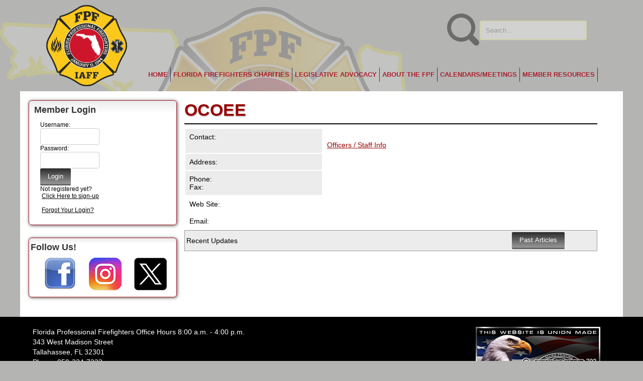

--- FILE ---
content_type: text/html;charset=UTF-8
request_url: https://www.fpfp.org/index.cfm?zone=/unionactive/local_main.cfm&localID=2643
body_size: 27210
content:
<!DOCTYPE html>
<html>
<head><script type="text/javascript" src="/js/cfform.js"></script>
<script type="text/javascript" src="/js/masks.js"></script>


<title>Welcome to the Online Home of the Florida Professional Fire Fighters</title>
<meta name="keywords" content="union made, Florida Professional Firefighters, FPF">
<meta name="description" content="Florida Professional Firefighters">

<meta http-equiv="Content-Type" content="text/html; charset=utf-8">
<link rel="stylesheet" type="text/css" href="https://ajax.googleapis.com/ajax/libs/dojo/1.7.1/dijit/themes/tundra/tundra.css">
<link rel="stylesheet" title="site" type="text/css" href="site2c.css">
<link rel="stylesheet" title="site" type="text/css" href="custom_site.css">
<link rel="stylesheet" title="site" type="text/css" href="adminsite.css">
<script type="text/javascript" src="https://ajax.googleapis.com/ajax/libs/dojo/1.14.1/dojo/dojo.js" djConfig="parseOnLoad:true"></script>
<script src="js/site.js" type="text/javascript"></script>


<style type="text/css">
body, html {
	font-family: Arial, Helvetica, sans-serif;
	font-size: 14px;
	margin: 0;
	padding: 0;
	color: #000000;
	background:url(bkrd_FPFP2.png);
	background-attachment:fixed;
	background-repeat:no-repeat;
	background-color:#b4b4b3;
	


}

.tableinner {
	!important; position:relative;
		background-color:#FFF;
	background-clip:padding-box;
	/*box-shadow: 0px 0px 0px 25px rgba(255,255,255,255);*/

}


@media only screen and (max-width: 730px){
	.leftcolumn{ display:none}
	.rightcolumn{ display:none}
}


@media only screen and (max-width: 730px){

#maintablenavlist{
		padding-left:4px
	}
	#maintablenavlist{
		padding-right:4px
	}
}
@media only screen and (min-width: 731px){

	
	#maintablenavlist{
		padding-left:4px
	}
}
@media only screen and (min-width: 931px){

	
	#maintablenavlist{
		padding-left:8px
	}
}
.highlighthead {
	font-size: 16px;
	font-weight:bold;
	font-family:Verdana, Geneva, sans-serif;
}
</style>


<script type="text/javascript">/* <![CDATA[ */
	if (window.ColdFusion) ColdFusion.required['username']=true;
/* ]]> */</script>
<script type="text/javascript">
<!--
    _CF_checkform2 = function(_CF_this)
    {
        //reset on submit
        _CF_error_exists = false;
        _CF_error_messages = new Array();
        _CF_error_fields = new Object();
        _CF_FirstErrorField = null;

        //form element username required check
        if( !_CF_hasValue(_CF_this['username'], "TEXT", false ) )
        {
            _CF_onError(_CF_this, "username", _CF_this['username'].value, "Error in username text.");
            _CF_error_exists = true;
        }


        //display error messages and return success
        if( _CF_error_exists )
        {
            if( _CF_error_messages.length > 0 )
            {
                // show alert() message
                _CF_onErrorAlert(_CF_error_messages);
                // set focus to first form error, if the field supports js focus().
                if( _CF_this[_CF_FirstErrorField].type == "text" )
                { _CF_this[_CF_FirstErrorField].focus(); }

            }
            return false;
        }else {
            return true;
        }
    }
//-->
</script>
</head>

<body id="body" class="tundra">


<script type="text/javascript">

		
function wipeinwhatsnew() {
	
	if (document.getElementById("whatsnewspace").style.display == 'none') { 
	
	var wipeArgs = {
                node: "whatsnewspace"
            }
            dojo.fx.wipeIn(wipeArgs).play();
			document.getElementById("arrowspot").style.backgroundPosition = '0px 0px'
			
}else{
	
	var wipeArgs = {
                node: "whatsnewspace"
            }
            dojo.fx.wipeOut(wipeArgs).play();
			dojo.style("whatsnewspace", "height", "");
            dojo.style("whatsnewspace", "display", "block");
			document.getElementById("arrowspot").style.backgroundPosition = '0px -10px'
			
}
            
        }
						 
</script>

<![if !IE]>
<script type="text/javascript" src="/menu/nodefire.js"></script>
<![endif]>
<style type="text/css">
<!--



.searchbutton {
	border-top-width: 0px;
	border-right-width: 0px;
	border-bottom-width: 0px;
	border-left-width: 0px;
	border-top-style: none;
	border-right-style: none;
	border-bottom-style: none;
	border-left-style: none;
	width: 100px;
	height: 25px;
	background-color: transparent;
	 cursor:pointer;
}
.searchbox {
	border-top-width: 0px;
	border-right-width: 0px;
	border-bottom-width: 0px;
	border-left-width: 0px;
	border-top-style: none;
	border-right-style: none;
	border-bottom-style: none;
	border-left-style: none;
	margin: 0px;
	padding: 0px;
	width: 100%;
	outline:none;
}
.largeletter {
	font-size: 85px;
}
-->
</style>
<a name="top"></a>

<div align="center">

<table border="0" cellpadding="0" cellspacing="0" class="tablesize">
  <tr>
    <td rowspan="2" class="titlegrievtrac" style="width:15%">
                          <a href="index.cfm"><img src="images/Med Res 2025 Full Color FPF Logo PNG.png" border=0 vspace="8" hspace="0" align="left" style="width:100%; max-width:180px; min-width:100px"></a>  
                          
                          </td>
    
    <td align="right"><form action="index.cfm?zone=/unionactive/search_page.cfm" method="post" name="form1" id="searchformkeep" style="margin:0px; padding:0px;">
  
    <table border="0" cellspacing="0" cellpadding="0" style="max-width:300px; width:100%">
  <tr>
    <td width="58" align="right"><input type="image" src="images/Search.png" style="padding:0px; border:none; filter: alpha(opacity=40);
    opacity:0.4;
    -moz-opacity:0.4;" title="Search" id="searchbuttonhide"></td>
    <td>
<input type="text" name="keyterm" id="keyterm" maxlength="100" style="padding:10px; width:80%; margin:1px; border:solid 2px #ffff99; outline:none; filter: alpha(opacity=40);
    opacity:0.4;
    -moz-opacity:0.4;" placeholder="Search..." />
<input type="hidden" name="action" value="search" />

</td>
  </tr>
 
    </table>
    </form></td>
    </tr>
  <tr>
    <td align="right"><table align="right" border="0" cellspacing="0" cellpadding="0">
      <tr>
        <td> <div class="menudivplace" style="width:100%;">
        <div class="menusize">
          <!--[if lte IE 8]>
<script type="text/javascript" src="/menu/nodefire.js"></script>
<![endif]-->

<!--[if gt IE 8]>
<script type="text/javascript" src="/menu/nodefire_IE9.js"></script>
<![endif]-->

<![if !IE]>
<script type="text/javascript" src="/menu/nodefire.js"></script>
<![endif]>

	
		<!--[if lte IE 6]><style type="text/css">.nfPure .nfItem{width:0px;}</style><![endif]-->
		<!--[if lte IE 7]><style type="text/css">.nfMain,.nfMain .nfLink,.nfMain .nfSubS{zoom:1;}.nfPure .nfLink:hover{z-index:1101;}.nfPure .nfItem{display:inline !important;}</style><![endif]-->
		<style type="text/css">.nfMain, .nfSubC, .nfSubS{list-style:none;margin:0px;padding:0px;}.nfMain{position:relative;z-index:500;}.nfMain .nfSubC{visibility:hidden;position:absolute;}.nfMain .nfItem, .nfMain .nfLink{list-style:none;position:relative;display:block;white-space:nowrap;margin:0px;}.nfMain:after{content: ".";display:block;height:0px;clear:both;overflow:hidden;}.nfPure .nfItem:hover, .nfPure .nfItem:hover>.nfSubC{z-index:1101;visibility:inherit;}.nfPure .nfLink:focus{z-index:1102;}.nfMain .nfJSActiveItem{z-index:1101;}.nfMain .nfJSShowSub{z-index:1101;visibility:inherit;}.nfMain .nfItem div.nfLink {cursor:default;}.nfMain .nfItem {float:left;}.nfMain .nfItem .nfItem {float:none;}.nfMain .nfItem .nfSubC {top:100%;left:0px;width:auto;}.nfMain .nfSubC .nfItem .nfSubC {top:0px;left:100%;width:auto;}</style>
        
    
    
		<link rel="stylesheet" href="menu/styles.css" type="text/css">

      
        <ul id="myMenu" class="nfMain nfPure">
        
<li class="nfItem"><a href="index.cfm" class="nfLink">Home</a></li>

	
    <li class="nfItem"><a href="?zone=/unionactive/view_page.cfm&page=FPF20Charitable20Activties" class="nfLink">Florida Firefighters Charities</a>
    
		
		<ul class="nfSubC nfSubS">
             
             <li class="nfItem"><a href="http://www.fpfp.org/index.cfm?zone=/unionactive/view_page.cfm&page=FPF20Charitable20Activties" class="nfLink">What is the Florida Firefighters Charities</a>
             
              <li class="nfItem"><a href="http://www.fpfp.org/index.cfm?zone=/unionactive/view_page.cfm&page=FPF20Charitable20Activties" class="nfLink">Florida Salutes Firefighters License Tags</a>
             
              

		</ul>
        
        
	
	</li>

		
    <li class="nfItem"><a href="?zone=/unionactive/view_page.cfm&page=Legislative20Issues" class="nfLink">Legislative Advocacy</a>
    
		
	
	</li>

		
    <li class="nfItem"><a href="?zone=/unionactive/view_page.cfm&page=About20the20FPF" class="nfLink">About the FPF</a>
    
		
	
	</li>

		
    <li class="nfItem"><a href="?zone=/unionactive/view_page.cfm&page=Calendars" class="nfLink">Calendars/Meetings</a>
    
		
	
	</li>

		

  <li class="nfItem"><div tabindex=0 class="nfLink">Member Resources</div>
  
  <ul class="nfSubC nfSubS">
  
  <li class="nfItem"><a href="?zone=/unionactive/member_main.cfm" class="nfLink">Member Home</a></li>
  
  
 <li class="nfItem"><a href="?zone=/unionactive/private_view_page.cfm&page=FPF20Principal20Officers" class="nfLink">FPF Principal Officers</a>
 
 
</li>

 <li class="nfItem"><a href="?zone=/unionactive/private_view_page.cfm&page=FPF20Executive20Board" class="nfLink">FPF District Vice Presidents</a>
 
 
</li>

 <li class="nfItem"><a href="?zone=/unionactive/private_view_page.cfm&page=FPF20ByLaws2FPolicies" class="nfLink">FPF ByLaws/Policies</a>
 
 
</li>

 <li class="nfItem"><a href="index.cfm?zone=/unionActive/Contract.cfm" class="nfLink">Contracts</a>
 
 
</li>

 <li class="nfItem"><a href="index.cfm?zone=/unionactive/doc_page.cfm&pageID=23935" class="nfLink">Sample Contract Provisions</a>
 
 
</li>

 <li class="nfItem"><a href="index.cfm?zone=/unionactive/downloads.cfm" class="nfLink">Downloads</a>
 
 
</li>
 <li class="nfItem"><a href="?zone=/unionactive/user_signup.cfm" class="nfLink">Login</a></li>
  
  
</ul>  </li>
  
    
</ul>







<script type="text/javascript">


		/* ~~~~~~~ Create a new menu widget object with the API. ~~~~~~~~~~~~~*/

		//Menu configuration properties (hide and show timers in Milliseconds)
		var config = {showTimerMS:250,hideTimerMS:250};

		//Pass the menu object construcor an ID or object representing the root node of your structure
		var myMenu = new NF.widget.menu("myMenu", config);
	


		/*~~~~~~~~ Sub Show Animation w/Replicator ~~~~~~~~~~~~~*/

		//Create an animation clip for showing the menu.  Animate the CSS clip style from the center out.
		var clip = new NF.anim.clip({clip:{start:{value:'50% 50% 50% 50%', refNode:"self"}, end:{value:'0% 100% 100% 0%', refNode:"self"}}}, {frames:6,reset:true,hook:"NFplayOnSubShow"});

		//Create a new replicator where the master object is the clip. (Applies the clip effect to all sub menus)
		var subAnim_Show_Replicator = new NF.replicator("transition", {master:clip,widgetClass:"nfSubC",widgetLevel:'level>=1'});
		myMenu.addReplicator(subAnim_Show_Replicator);



		/*~~~~~~~~ Sub Hide Animation w/Replicator ~~~~~~~~~~~~~*/

		//Create an animation clip for hiding the menu.  Animate the CSS clip style from the edges to the center.
		clip = new NF.anim.clip({clip:{start:{value:'0% 100% 100% 0%', refNode:"self"}, end:{value:'50% 50% 50% 50%', refNode:"self"}}}, {frames:6,reset:true,hook:"NFplayOnSubHide"});

		//Create a new replicator where the master object is the clip. (Applies the clip effect to all sub menus)
		var subAnim_Hide_Replicator = new NF.replicator("transition", {master:clip,widgetClass:"nfSubC",widgetLevel:'level>=1'});
		myMenu.addReplicator(subAnim_Hide_Replicator);

	


		/* ~~~~~~~ Activate the menu object. (Converts the pure CSS menu to a script enhanced widget) ~~~~~~~~~~~~~*/

		//Activate the menu
		myMenu.activate();

	
	</script></div></div></td>
        </tr>
</table></td>
    </tr>
 
</table>
</div>








<div class="mobilemenudivplace" style="cursor:pointer; padding:8px 8px 8px 29px; height:22px; border:solid 1px #CCCCCC; background-color:#ececec; font-weight:400;" align="right">
<ul id="navlist" style="margin:0px; margin-right:11px; padding:0px; width:100%">
<li style="padding-right:16px; width:5%">
  <a href="/"><img src="/images/home.png" width="24" title="Home" border=0 /></a>
  </li>
<li onClick="wipeinwhatsnew()" style="width:85%; float:right">
<ul id="navlist" style=" float:right"><li><div id="arrowspot" style="background-image:url(../images/down.png); background-position:0 -10px; background-repeat:no-repeat; width:14px; height:16px; padding-right:5px; margin-top:3px"></div></li><li><img src="/images/menu.png" width="24" title="Menu" style="margin-top:1px" /></li></ul>
</li>
</ul>
</div>

 <div id="whatsnewspace" style="width: 100%; overflow: auto; display:none; padding:15px">
         	       <style type="text/css">
ul.noindent {
margin: 0px;
padding: 0px;

float:left
}

ul.noindent li {
list-style-type:none;
margin: 0px;
padding: 5px 0px 5px 0px;
}
</style>

<div style="background:rgba(255,255,255,0.6); width:100%;margin-left:-15px; margin-right:15px; margin-top:-15px">
 <table cellspacing="6" width="100%">
       <tr><td valign="top" width="50%">
       
   
        <ul class="noindent">
<li><a href="index.cfm">Home</a></li>

	
    <li><a href="?zone=/unionactive/view_page.cfm&page=FPF20Charitable20Activties">Florida Firefighters Charities</a>
	</li>

		
    <li><a href="?zone=/unionactive/view_page.cfm&page=Legislative20Issues">Legislative Advocacy</a>
	</li>

		
    <li><a href="?zone=/unionactive/view_page.cfm&page=About20the20FPF">About the FPF</a>
	</li>

		
    <li><a href="?zone=/unionactive/view_page.cfm&page=Calendars">Calendars/Meetings</a>
	</li>

		
<li><a href="?zone=/unionactive/contact.cfm">Contact Us</a></li> 
        
    
</ul>

</td>
<td valign="top" width="50%">


<ul class="noindent">

<li><strong>Member Resources</strong></li>
  
 
  
  <li><a href="?zone=/unionactive/member_main.cfm">Member Home</a></li>
  
  
 <li><a href="?zone=/unionactive/private_view_page.cfm&page=FPF20Principal20Officers">FPF Principal Officers</a></li>

 <li><a href="?zone=/unionactive/private_view_page.cfm&page=FPF20Executive20Board">FPF District Vice Presidents</a></li>

 <li><a href="?zone=/unionactive/private_view_page.cfm&page=FPF20ByLaws2FPolicies">FPF ByLaws/Policies</a></li>

 <li><a href="index.cfm?zone=/unionActive/Contract.cfm">Contracts</a></li>

 <li><a href="index.cfm?zone=/unionactive/doc_page.cfm&pageID=23935">Sample Contract Provisions</a></li>

 <li><a href="index.cfm?zone=/unionactive/downloads.cfm">Downloads</a></li>
 <li><a href="?zone=/unionactive/user_signup.cfm">Login</a></li>

</ul>

</td></tr></table>
</div>

</div>
</div>
</div>



<div class="widecolview" align="center" style="margin-top:0px">

<div align="left" class="tableinner" style="display:table; overflow:hidden">

<ul id="maintablenavlist" style="z-index:5">

 
 	<li class="leftcolumn">
		<div id="leftcolumnspot" dojotype="dijit.layout.ContentPane" style="overflow:visible;">
		
                      <table width="100%" border="0" cellpadding="0" cellspacing="0" class="lefttable">
                      
                         <tr>
                          <td class="modulebottomspace">
                          
                          <table width="100%" cellpadding="0" cellspacing="0"  border="0" >
                          <tr>
                                <td>  
  <table width="100%" border="0" cellspacing="0" cellpadding="0" id="loginmodulecontainer" class="loginmodulecontainer">
  <tr> 
    <td class="LTEdge"></td>
    <td class="TopEdge"><span class="loginmoduletitle">Member Login</span></td>
    <td class="RTEdge"></td>
  </tr>
  <tr> 
    <td class="LeftEdge"><img src="images/spacer.png" class="modspacerimage" /></td>
<td>                      
    <table width="100%" border="0" cellspacing="0" cellpadding="2" class="loginmodulebox">
<tr> 
            <td> 
                  
            <table width="100%" border="0" cellspacing="0" cellpadding="0" class="loginmodulecontent">
<tr> 
                  
                  <td nowrap="nowrap"> <form name="form2" id="form2" action="index.cfm" method="post" onsubmit="return _CF_checkform2(this)">
                    <table width="100%" border="0" cellspacing="0" cellpadding="4" class="loginmodulecontent">
                <tr>
                        <td>Username: <br />
                    <input name="username" id="username"  type="text" size="14"  class="loginfield"  />
                    <br />
                          Password:<br />
                          
                          <input name="password" id="password"  type="password" size="14"  class="loginfield"  />
                    <br />
                    <input type="submit" name="Submit2" value="Login" class="buttoncolor" />
                    <input type="hidden" name="action" value="login" />
 
  <input type="hidden" name="zone" value="/unionactive/member_main.cfm" />

                           <br />
                           Not registered yet?<br />
  <a href="?zone=/unionactive/user_signup.cfm" class="loginmodulecontent">Click Here 
    to sign-up</a><br />
    <br />
                         
                         <a href="?zone=/unionactive/lost_login.cfm" class="loginmodulecontent" onclick="updatemain2column('index_blank.cfm?zone=/unionactive/lost_login.cfm');return false;">Forgot Your 
                          Login?</a></td>
                </tr>
              </table>  </form>
           </td>
         
                    </tr>
                  </table>                </td>
              </tr>
            </table>                </td>
      <td class="RightEdge"><img src="images/spacer.png" class="modspacerimage" /></td>
  </tr>
  <tr> 
    <td class="BLEdge"></td>
    <td class="BottomEdge"></td>
    <td class="BREdge"></td>
  </tr>
</table>
 
                                </td>
                              </tr>
                            </table>
                            
                            
                          </td>
                        </tr>
                        
                         <tr>
                          <td class="modulebottomspace">
                          
                          <table width="100%" cellpadding="0" cellspacing="0"  border="0" >
                          <tr>
                                <td> <div>
<table border="0" cellpadding="0" cellspacing="0" class="organizemodulecontainer" id="organizemodulecontainer" style="padding: 0px; margin: 0px; border: 1px solid rgb(170, 32, 46); border-radius: 6px; background: -webkit-linear-gradient(top, rgb(236, 236, 236), rgb(255, 255, 255) 10%) rgb(180, 180, 179); box-shadow: rgb(86, 86, 85) 1px 1px 6px; color: rgb(0, 0, 0); font-family: Arial, Helvetica, sans-serif; font-size: 14px;" width="100%">
	<tbody>
		<tr>
			<td class="TopEdge" colspan="2" style="font-size: 18px; font-family: &quot;Gill Sans MT&quot;, Arial, Helvetica, sans-serif; color: rgb(51, 51, 51); margin: 0px; padding: 8px 0px 0px;"><span class="organizemoduletitle" style="font-weight: bold; margin: 0px; padding: 3px;">Follow Us!</span></td>
		</tr>
		<tr>
			<td class="LeftEdge" style="width: 10px; font-size: 1px; margin: 0px; padding: 0px;"><img class="modspacerimage" src="http://www.fpfp.org/images/spacer.png" /></td>
			<td>
			<table border="0" cellpadding="2" cellspacing="0" class="organizemodulebox" width="100%">
				<tbody>
					<tr>
						<td>
						<table border="0" cellpadding="0" cellspacing="0" class="organizemodulecontent" style="margin: 0px; padding: 3px; font-size: 12px;" width="100%">
							<tbody>
								<tr>
									<td>
									<table border="0" cellpadding="3" cellspacing="2" width="100%">
										<tbody>
											<tr>
												<td style="text-align: center; width: 33%;"><a href="https://www.facebook.com/FPF343" style="color: rgb(153, 0, 0);" target="_blank"><img alt="Facebook icon" border="0" height="65" src="http://www.fpfp.org/images/facebook_page_icon.png" title="Visit our Facebook page" width="65" /></a></td>
												<td style="text-align: center; width: 33%;"><a href="https://www.instagram.com/fpf343/" target="_blank"><img alt="" src="/images/instagram_page_icon.png" style="width: 65px; height: 65px;" /></a></td>
												<td style="text-align: center; width: 33%;"><a href="https://twitter.com/FPF343" style="text-decoration-line: none; color: rgb(0, 0, 0);" target="_blank"><img alt="Twitter icon" border="0" height="65" src="http://www.fpfp.org/images/twitter_page_icon.png" title="Visit our Twitter page" width="65" /></a></td>
											</tr>
										</tbody>
									</table>
									</td>
								</tr>
							</tbody>
						</table>
						</td>
					</tr>
				</tbody>
			</table>
			</td>
		</tr>
	</tbody>
</table>
</div>

                                </td>
                              </tr>
                            </table>
                            
                            
                          </td>
                        </tr>
                        
                        
                    </table>
                    
        
 		</div>
	</li>


	<li class="maincolumn">
	
                         
					  <div id="maincolumnspot" style="z-index:1; overflow:visible; position:relative" dojotype="dijit.layout.ContentPane">
					  <span class="pageheader"><FONT color="990000">Ocoee 
  </FONT></span>
<HR noshade color=black>
<table width="100%" border="0" cellspacing="0" cellpadding="0">
  <tr> 
    <td valign="top"> 
      <table border="0" cellspacing="0" cellpadding="0" width="100%">
        
        <tr> 
          <td valign="top"> 
             
              <TABLE border="0" cellspacing="2" cellpadding="8" width="100%">
                <TR> 
                  <TD width="15%" valign="top" bgcolor="#ececec" class="darkfont"><FONT>Contact:</FONT></TD>
                  <TD width="30%"><FONT><br>
                    <A href="?zone=/unionactive/local_officers.cfm&localnum=3623">Officers 
                  / Staff Info</A>                  </FONT></TD>
                </TR>
                <TR> 
                  <TD width="15%" valign="top" nowrap bgcolor="#ececec" class="darkfont"><FONT>Address:</FONT></TD>
                  <TD width="30%" nowrap><FONT><BR>
                  </FONT></TD>
                </TR>
                <TR> 
                  <TD width="15%" bgcolor="#ececec" class="darkfont"><FONT>Phone:<BR>
                    Fax: </FONT></TD>
                  <TD width="30%" valign="top"> 
                    <TABLE width="100%" border="0" cellspacing="0" cellpadding="0">
                      <TR>
                        <TD><FONT><FONT></FONT></FONT></TD>
                      </TR>
                      <TR>
                        <TD><FONT><FONT></FONT></FONT> 
                        </TD>
                      </TR>
                    </TABLE>
                  </TD>
                </TR>
                <TR>
                  <TD colspan="2" valign="top" class="darkfont"><font>Web 
                    Site:<br>
                  </font><FONT>
                    
                  </FONT></TD>
                </TR>
                <TR>
                  <TD colspan="2" class="darkfont"><FONT>Email:<br>
                  </FONT><span class="darkfont"><font><a href="mailto:"><font></font></a></font></span></TD>
                </TR>
                
              </TABLE>
           
            </td>
        </tr>
      </table>
      
      
	  
	 
      <table width="100%" border="0" cellpadding="1" cellspacing="0" bgcolor="#999999">
        <tr> 
          <td> 
            <table width="100%" border="0" cellspacing="0" cellpadding="3">
              <tr> 
                <td bgcolor="#ececec" width="79%"><font color='#000000'>Recent Updates  </font> </td>
                <td nowrap bgcolor="#ececec" width="21%"> 
                  <table border="0" cellspacing="0" cellpadding="0">
                    <tr>
                
                    
                     
                        <td>  <form name="form3" method="post" action="index.cfm?zone=/unionactive/local_past_articles.cfm&localnum=3623">
                          <input type="submit" name="Submit" value="Past Articles" class=buttoncolor>
                          <INPUT type="hidden" name="localID" value="2643">
                      </form>   </td>
                     
                    </tr>
                  </table>
                </td>
              </tr>
            </table>
          </td>
        </tr>
      </table>
	 
	  
      <table border="0" cellspacing="0" cellpadding="5" width="100%">
         
      </table>
    </td>
  </tr>
</table>


                       
                     
                        </div>
	</li>



</ul>
</div>
</div>


 

<div style="width:100%; padding-bottom:50px; display:table" align="center" class="bottomtable">
 
<div align="center">
<div style="max-width:1150px; padding:20px" align="left">


<ul id="bottomtablenavlist" style="margin:0px; padding:5px; display:inline; width:100%;">
<li style="padding:0px">Florida Professional Firefighters        Office Hours 8:00 a.m. - 4:00 p.m.<br>
343 West Madison Street<br>
Tallahassee, FL 32301<br>
Phone: 850-224-7333<br><br>
Copyright &copy; 2026.<br>
                    All Rights Reserved.<br>
                    <br>
                    Powered By <b><A href="http://www.unionactive.com" target="_blank" class="bottomtablelink">UnionActive</A></b>
					</li>
<li style="padding:0px; margin-right:20px;" id="rightli"><a href="http://www.unions-america.com" target="_blank"><img src="/images/UALOGO.jpg" border=0 title="Visit Unions-America.com"></a><br>

<br>

<table border="0" cellspacing="0" cellpadding="8" align="left" style="padding-right:29px">
  <tr>
    <td><a href="https://www.facebook.com/FPF343" target="_blank"><img src="/images/facebook_page_icon.png" alt="Facebook icon" title="Visit our Facebook page" width="35"  border="0" /></a></td>
    <td><a href="https://twitter.com/FPF343" target="_blank"><img src="/images/twitter_page_icon.png" title="Visit our Twitter page" alt="Twitter icon" width="35" border="0" /></a></td>
  </tr>
</table><br>


<a href="#top"><img src="../images/footer_anchor.png" onClick="topofpage();return false" alt="Top of Page image" border="0" title="Top of Page" width="25" height="15"></a>



</li>
</ul>

</div></div>

</div>



<script type="text/javascript" src="js/css3-mediaqueries.js" ></script>



</body>
</html>





--- FILE ---
content_type: text/css
request_url: https://www.fpfp.org/site2c.css
body_size: 62063
content:
A:link {
	text-decoration: underline;
	color: #990000
}
A:visited {
	text-decoration: underline;
	color: #990000
}
A:hover {
	COLOR: #000000;
	text-decoration: none
}

.smallfont {
	font-size: 9pt;
	font-weight: bold;
}
.boldfont {
	font-weight: bold;
}
.showmodulesbox {
	color: #000000;
	background-color: #FFFFFF;
	font-size:9px;
}
a:link.editcolumnbox {
	color: #000000;
}
a:visited.editcolumnbox {
	color: #000000;
}
.editcolumnbox {
color: #000000;
}
.rowcss {
	border-top-width: 1px;
	border-right-width: 1px;
	border-bottom-width: 1px;
	border-left-width: 1px;
	border-top-style: solid;
	border-right-style: none;
	border-bottom-style: solid;
	border-left-style: solid;
	border-top-color: #FFFFFF;
	border-bottom-color: #CCCCCC;
	border-left-color: #FFFFFF;
	border-right-color: #FFFFFF;
}
.smalfontstyle {
	font-size: 10px;
	font-weight: bold;
}
.grayfont {
	color: #999999;
}
.darkfont {
	color: #000000;
}
.darkfont .altdarkfont {
	color: #ffffff;
}
.darkfont A:link {
	color: #000000;
}
.darkfont A:visited {
	color: #000000;
	text-decoration: underline;
}
.colorstic {
	color: #000000;
}
.smallfonttext {
	font-size: 10px;
	font-weight: normal;
}

.successfulltext {
	font-size: 14px;
	font-weight: bold;
	color: #003399;
}
.errortext {
	font-size: 14px;
	font-weight: bold;
	color: #990000;
}
.whatsnewhometitle {
	font-size: 14px;
	font-weight: bold;
	text-shadow:1px 2px #cccccc;
}
.whatsnewhometitle A:link {
	font-size: 14px;
	font-weight: bold;
	text-decoration:none
}
.whatsnewhometitle A:visited {
	font-size: 14px;
	font-weight: bold;
	text-decoration:none
}
.headlinehometitle {
	font-size: 18px;
	font-weight: bold;
	text-decoration: none;
	text-shadow:1px 2px #cccccc;
	color:#990000
}

.headlinehometitle a:link {
	font-size: 18px;
	font-weight: bold;
	text-decoration: none;
}

.headlinehometitle a:visited {
	font-size: 18px;
	font-weight: bold;
	text-decoration: none;
}

.headlineline {
	border-top-width: 1px;
	border-right-width: 1px;
	border-bottom-width: 1px;
	border-left-width: 1px;
	border-top-style: none;
	border-right-style: none;
	border-bottom-style: none;
	border-left-style: solid;
	border-top-color: #999999;
	border-right-color: #999999;
	border-bottom-color: #999999;
	border-left-color: #999999;
}
.buttoncolor {
	background: #014c81; /* Old browsers */
	background: -webkit-linear-gradient(top, #2d2c2c 0%, #999 100%); /* Chrome 10+, Safari 5.1+ */
	background:   linear-gradient(to bottom, #2d2c2c 0%, #999 100%); /* W3C */
	border: none;
	border-bottom: 3px solid #666;
	border-radius: 2px;
	color: #fff;
	display: inline-block;
	padding: 8px 15px 8px;
	text-decoration: none;
	cursor:pointer;
}

.buttoncolor:hover {
	background: #026ab4; /* Old browsers */
	background: -webkit-linear-gradient(top, #3e3e3e 0%, #666 100%); /* Chrome 10+, Safari 5.1+ */
	background:   linear-gradient(to bottom, #3e3e3e 0%, #666 100%); /* W3C */
	outline: none;
}

.buttoncolor:active {
		background: #026ab4; /* Old browsers */
	background: -webkit-linear-gradient(top, #666 0%, #3e3e3e 100%); /* Chrome 10+, Safari 5.1+ */
	background:   linear-gradient(to bottom, #666 0%, #3e3e3e 100%); /* W3C */
	padding: 8px 15px 8px;
	
}

.morebutton{
	background: #990000;
	color:#fff;
	 box-shadow: 1px 5px 9px #000;
     -webkit-box-shadow: 1px 5px 9px #000;
     -moz-box-shadow: 1px 5px 9px #000;
	 border:none;
	 padding:12px
}

input {padding:8px;
border-radius: 4px;
border: 1px solid #cccccc;
background-color:ececec;
}
select {padding:8px;
border-radius: 4px;
border: 1px solid #cccccc;
background-color:ececec;
}

.buttoncolortop {
	border:solid;
	border-color:#666666;
	border-width:1px;
	padding: 0.1em 0.2em 0.2em 0.2em;
	color: #FFFFFF;
	background-color: #333333;
	font-family: verdana;
	font-size: 12px;
}
.pagedates {
	font-size: 10px;
	font-weight: normal;
	display: none;
}
.toptable {
	border-top-width: 1px;
	border-right-width: 1px;
	border-bottom-width: 1px;
	border-left-width: 1px;
	border-top-style: solid;
	border-right-style: none;
	border-bottom-style: solid;
	border-left-style: none;
	border-top-color: #666666;
	border-right-color: #666666;
	border-bottom-color: #666666;
	border-left-color: #666666;
	color: #000000;
}


.tableinner {

	padding:0px;
	margin:0px;

}

#rotatediv{
	height:190px; 
}
#fulldiv{
		box-shadow: 0px 0px 0px 25px rgba(1,1,1,0.4);
		border-top-left-radius:15px; border-top-right-radius:15px; background-clip:border-box; margin-top:25px; display:table
	}
	
	#rotatecontainer{
		border-top-left-radius:0px; border-top-right-radius:0px; 
	}
	
	.bottomtable {
	position:relative
}

	#pagebottomarticles {
	display:none;
}



@media only screen and (max-width: 730px){
    /* rules defined inside here are only applied to browsers that support CSS media queries and the browser window is 690px or smaller */
	
	#pagebottomarticles {
	display:table;
}
	#pagerightarticles {
	display:none;
}

	
	#searchbuttonhide{
		display:none
		
	}
  
.tableinner {
	
	width: 98%;
}
#rotatecontainer{
		border-top-left-radius:0px; border-top-right-radius:0px; 
	}
#fulldiv{
		box-shadow: none;
		border-top-left-radius:0px; border-top-right-radius:0px; background-clip:border-box; margin-top:0px; display:inherit; width:100%
	}
.bottomtable {
	background-color: #000;
	color: #fff;
	background-repeat: repeat-x;
	height: 312px;
	line-height: 20px;
	width:90%;
}

.menusize {
	width:80%;
}

.tableback {
	background-image: url();
	background-repeat: no-repeat;
	background-position: center top;
	overflow: visible;
	width: 100%;
	visibility: visible;
	position: relative;;
}

.tablesize{
	width:90%;
}

.consoletext{
	display:none;
}

.titlegrievtrac {
	font-size: 18px;
	letter-spacing: 2px;
	font-weight: bold;
}


#imagerotext {display:none}
#imagerotatecontroldiv {display:none}

#socialquick {display:none}
#admindialog{display:none}
#emailloginbutton {display:none}
#accountbutton {display:none}

.menudivplace { display:none
}


.mobilemenudivplace { font-size:18px
}

#bottomtablenavlist li
{
list-style: none;
padding:5px;

}

#bottomtablenavlist #rightli
{
float:left;
}

#maintablenavlist>li {
	list-style: none;
}
#sliderdiv{
	padding-bottom:25%;
	width:100%; 
	position:relative; 
	}

#wideheadline2x {display:none}
#narrowheadline2x {display:block}

#wideheadline3x {display:none}
#narrowheadline3x {display:block}

#myMenuadminadmin {display:none}
#adminregbutton {display:block}
#homepostarticlebutton {display:none}

#rotatediv{
	height:410px; 
}

#whatsnewspace{display:block;}

#rotateheadertextsize{
	font-size:16px;	margin-right:50px}
	
		#rotateheadersubtextsize{
		display:none;
	}
#siteheadingtwo{
	display:none;}
	
}


@media only screen and (min-width: 731px){
    /* rules defined inside here are only applied to browsers that support CSS media queries and the browser window is 691px or larger */
  
  #pagebottomarticles {
	display:table;
}
	#pagerightarticles {
	display:none;
}

.tableinner {
	
	width: 760px;
}



.bottomtable {
	background-color: #000;
	color: #fff;
	background-repeat: repeat-x;
	line-height: 20px;
}



.tableback {
	background-image: url();
	background-repeat: no-repeat;
	background-position: center top;
	overflow: visible;
	width: 100%
	visibility: visible;
	position: relative;;
}

.tablesize{
	width:750px;
}

.titlegrievtrac {
	font-size: 30px;
	letter-spacing: 2px;
	font-weight: bold;
}

.consoletext{
	display:inline;
}

.leftcolumn {
	width: 210px;
	padding-right: 10px;
	padding-bottom: 10px;
	padding-left: 5px;

}
.lefttable {
	width: 200px;
	margin: 4px;
	padding: 0px;
}

.rightcolumn {
	width: 210px;
	margin: 0px;
	padding-top: 0px;
	padding-right: 4px;
	padding-bottom: 10px;
	padding-left: 10px;
}
.righttable {
	width: 200px;
	margin: 4px;
	padding: 0px;
}

.menudivplace {
	width: 100%;
	margin-top: 0px;
	margin-right: 0px;
	margin-bottom: 0px;
	margin-left: 0px;
	padding-right: 0px;
	background-repeat: repeat-x;
	border-top-width: 0px;
	border-bottom-width: 0px;
	border-top-style: solid;
	border-bottom-style: solid;
	border-top-color: #000066;
	border-bottom-color: #000066;
}

.mobilemenudivplace { display:none
}
#whatsnewspace{display:none; height:0px}

#bottomtablenavlist li
{
display: inline;
list-style: none;
float:left;
padding:5px;
}

#bottomtablenavlist
{
width:650px;
}

#bottomtablenavlist #rightli
{
float:right;
}

#maintablenavlist>li {
display: inline;
list-style: none;
float:left;
}

#maintablenavlist .maincolumn {
float:left;
width:67%

}

#sliderdiv{
	padding-bottom:25%;
	width:100%; 
	position:relative; 
	}
	
	#wideheadline2x {display:block}
#narrowheadline2x {display:none}

	
#wideheadline3x {display:block}
#narrowheadline3x {display:none}

#adminregbutton {display:none}
#rotatediv{
	height:200px; 
}

#maintablenavlist #shareiconspot{
	display:none
}
#maintablenavlist #rssiconspot{
	display:none
}

#rotateheadertextsize{
	font-size:26px;
	margin-right:50px}
	
		#rotateheadersubtextsize{
		font-size:14px
	}
	
}



@media only screen and (min-width: 910px){
    /* rules defined inside here are only applied to browsers that support CSS media queries and the browser window is 1035px or large */
  
    #pagebottomarticles {
	display:none;
}
	#pagerightarticles {
	display:table;
}

.tableinner {
	
	width: 910px;
}

	#searchformkeep{
		display:block
		
	}

.bottomtable {
	background-color: #000;
	color: #fff;
	background-repeat: repeat-x;
	height: 312px;
	line-height: 20px;
	width:910px;
}



.tableback {
	background-image: url();
	background-repeat: no-repeat;
	background-position: center top;
	overflow: visible;
	width: 100%;
	visibility: visible;
	position: relative;;
}

.tablesize{
	width:910px;
}

.titlegrievtrac {
	font-size: 30px;
	letter-spacing: 2px;
	font-weight: bold;
}
.leftcolumn {
	width: 250px;
	margin: 0px;
	padding-top: 0px;
	padding-right: 10px;
	padding-bottom: 10px;
	padding-left: 5px;
}
.lefttable {
	width: 240px;
	margin: 4px;
	padding: 0px;
}

.rightcolumn {
	width: 250px;
	margin: 0px;
	padding-top: 0px;
	padding-right: 10px;
	padding-bottom: 10px;
	padding-left: 10px;
}
.righttable {
	width: 240px;
	margin: 4px;
	padding: 0px;
}

.menudivplace {
	width: 100%;
	margin-top: 0px;
	margin-right: 0px;
	margin-bottom: 0px;
	margin-left: 0px;
	padding-right: 0px;
	background-repeat: repeat-x;
	border-top-width: 0px;
	border-bottom-width: 0px;
	border-top-style: solid;
	border-bottom-style: solid;
	border-top-color: #000066;
	border-bottom-color: #000066;
}

.mobilemenudivplace { display:none
}
#whatsnewspace{display:none; height:0px}

#bottomtablenavlist li
{
display: inline;
list-style: none;
float:left;
padding:5px;
max-width:910px;
}

#bottomtablenavlist
{
max-width:910px;
}

#bottomtablenavlist #rightli
{
float:right;
}

#maintablenavlist>li {
display: inline;
list-style: none;
float:left;
}

#maintablenavlist .maincolumn {
float:left;
width:68%
}
#sliderdiv{
	padding-bottom:25%;
	width:100%; 
	position:relative; 
	}
	
		#wideheadline2x {display:block}
#narrowheadline2x {display:none}

	#wideheadline3x {display:block}
#narrowheadline3x {display:none}
#adminregbutton {display:none}

#rotatediv{
	height:190px; 
}

#maintablenavlist #shareiconspot{
	display:none
}

#rotateheadertextsize{
	font-size:35px;
	margin-right:50px}
	
		#rotateheadersubtextsize{
		font-size:18px
	}
	
}



@media only screen and (min-width: 1200px){
    /* rules defined inside here are only applied to browsers that support CSS media queries and the browser window is 1035px or large */
  
.tableinner {
	
	width: 1200px;
}

.bottomtable {
	background-color: #000;
	color: #fff;
	background-repeat: repeat-x;
	height: 312px;
	line-height: 20px;
	width:1200px;
}

.menusize {
	max-width:1175px;
	width:100%
}

.tableback {
	background-image: url();
	background-repeat: no-repeat;
	background-position: center top;
	overflow: visible;
	width: 100%;
	position: relative;
}

.tablesize{
	width:1100px;
}

.titlegrievtrac {
	font-size: 30px;
	letter-spacing: 2px;
	font-weight: bold;
}
.leftcolumn {
	width: 300px;
	margin: 0px;
	padding-top: 0px;
	padding-right: 10px;
	padding-bottom: 10px;
	padding-left: 5px;
}
.lefttable {
	width: 295px;
	margin: 4px;
	padding: 0px;
}

.rightcolumn {
	width: 300px;
	margin: 0px;
	padding-top: 0px;
	padding-right: 10px;
	padding-bottom: 10px;
	padding-left: 10px;
}
.righttable {
	width: 295px;
	margin: 4px;
	padding: 0px;
}


.menudivplace {
	width: 100%;
	margin-top: 0px;
	margin-right: 0px;
	margin-bottom: 0px;
	margin-left: 0px;
	padding-right: 0px;
	background-repeat: repeat-x;
	border-top-width: 0px;
	border-bottom-width: 0px;
	border-top-style: solid;
	border-bottom-style: solid;
	border-top-color: #000066;
	border-bottom-color: #000066;
}

.mobilemenudivplace { display:none
}
#whatsnewspace{display:none; height:0px}

#bottomtablenavlist li
{
display: inline;
list-style: none;
float:left;
padding:5px;
max-width:1000px;
}

#bottomtablenavlist
{
max-width:1000px;
}

#bottomtablenavlist #rightli
{
float:right;
}

#maintablenavlist>li {
display: inline;
list-style: none;
float:left;
}

#maintablenavlist .maincolumn {
float:left;
width:69%;
}
#sliderdiv{
	padding-bottom:25%;
	width:100%; 
	position:relative; 
	}
	
		#wideheadline2x {display:block}
#narrowheadline2x {display:none}

	#wideheadline3x {display:block}
#narrowheadline3x {display:none}
#adminregbutton {display:none}
#rotatediv{
	height:190px; 
}
#maintablenavlist #shareiconspot{
	display:block
}
#maintablenavlist #rssiconspot{
	display:block
}
#rotateheadertextsize{
	font-size:46px;
	margin-right:0px}
	
	#rotateheadersubtextsize{
		font-size:24px
	}
	
}

@media only screen and (min-width: 1600px){
	#sliderdiv{
	padding-bottom:21%;
	width:100%; 
	position:relative; 
	}
	
		#wideheadline2x {display:block}
#narrowheadline2x {display:none}

	#wideheadline3x {display:block}
#narrowheadline3x {display:none}
#adminregbutton {display:none}

#whatsnewspace{display:none; height:0px}

}


@media only screen and (min-width: 1900px){
	#sliderdiv{
	padding-bottom:400px;
	max-width:1900px;
	position:relative; 
	}
	

	
	#wideheadline3x {display:block}
#narrowheadline3x {display:none}
	
		#wideheadline2x {display:block}
#narrowheadline2x {display:none}
#adminregbutton {display:none}
#whatsnewspace{display:none; height:0px}
}


@media print {
	
.tableinner {
	
	width: 760px;
}

.bottomtable {
	background-color: #000;
	color: #fff;
	background-repeat: repeat-x;
	line-height: 20px;
}

.menusize {
	display:none;
	width:760px;
}

.tableback {
	background-image: url();
	background-repeat: no-repeat;
	background-position: center top;
	overflow: visible;
	width: 100%
	visibility: visible;
	position: relative;;
}

.tablesize{
	width:750px;
}

.titlegrievtrac {
	font-size: 30px;
	letter-spacing: 2px;
	font-weight: bold;
}

.consoletext{
	display:inline;
}

.leftcolumn {
	display:none;
	padding-right: 10px;
	padding-bottom: 10px;
	padding-left: 5px;
	height:100%

}
.lefttable {
	display:none;
	width: 200px;
	margin: 4px;
	padding: 0px;
}

.rightcolumn {
	display:none;
	width: 210px;
	margin: 0px;
	padding-top: 0px;
	padding-right: 4px;
	padding-bottom: 10px;
	padding-left: 10px;
}
.righttable {
	display:none;
	width: 200px;
	margin: 4px;
	padding: 0px;
}

.menudivplace {
	width: 100%;
	margin-top: 0px;
	margin-right: 0px;
	margin-bottom: 0px;
	margin-left: 0px;
	padding-right: 0px;
	background-repeat: repeat-x;
	border-top-width: 0px;
	border-bottom-width: 0px;
	border-top-style: solid;
	border-bottom-style: solid;
	border-top-color: #000066;
	border-bottom-color: #000066;
}

.mobilemenudivplace { display:none
}
#whatsnewspace{display:none; height:0px}

#bottomtablenavlist li
{
display: inline;
list-style: none;
float:none;
padding:5px;
}

#bottomtablenavlist
{
width:650px;
}

#bottomtablenavlist #rightli
{
float:right;
}

#maintablenavlist>li {
display: inline;
list-style: none;
float:left;
}

#maintablenavlist .maincolumn {
float:left;
width:98%

}

#sliderdiv{
	padding-bottom:25%;
	width:99%; 
	position:relative; 
	}
	
	#wideheadline2x {display:block}
#narrowheadline2x {display:none}

	
#wideheadline3x {display:none}
#narrowheadline3x {display:block}

#adminregbutton {display:none}
#rotatediv{
	height:200px; 
}

#maintablenavlist #shareiconspot{
	display:none
}
#maintablenavlist #rssiconspot{
	display:none
}

#rotateheadertextsize{
	font-size:26px;
	margin-right:50px}
	
		#rotateheadersubtextsize{
		font-size:14px
	}
	
	
	
}



a.toptable:link {
	color: #FFFFFF;
}
a.toptable:visited {
	color: #FFFFFF;
}

.bottomtable a:link {
	color: #CCCCCC;
	background:none;
}
.bottomtable a:visited {
	color: #CCCCCC;
	background:none;
}
.tundra .tooltipLink .dijitButtonNode,
		.tundra .tooltipLink .dijitButtonNode .dijitDropDownButtonHover,
		.tundra .buttonLink .dijitButtonNode,
		.tundra .buttonLink .dijitButtonHover .dijitButtonNode {
	border:solid;
	border-color:#666666;
	border-width:1px;
	background:none;
	background-color:#333333;
	color: #FFFFFF;
		}
.modulebox {
}
.modulecontainer {
	padding-top: 0px;
	padding-right: 0px;
	padding-bottom: 0px;
	padding-left: 0px;
	border: #000000 none;
	margin-top: 0px;
	margin-right: 0px;
	margin-bottom: 0px;
	margin-left: 0px;
	border:1px solid #aa202e;
border-radius:6px;
background-: -webkit-gradient(linear, left top, left bottom, from(#ececec), to(#ffffff)); /* Saf4+, Chrome */
background: -webkit-linear-gradient(top, #ececec, #ffffff 10%); /* Chrome 10+, Saf5.1+ */
background:    -moz-linear-gradient(top, #ececec, #ffffff 10%); /* FF3.6+ */
background:     -ms-linear-gradient(top, #ececec, #ffffff 10%); /* IE10 */
background:      -o-linear-gradient(top, #ececec, #ffffff 10%); /* Opera 11.10+ */
background:         linear-gradient(top, #ececec, #ffffff 10%); /* W3C */
box-shadow: 1px 1px 6px #cccccc; -webkit-box-shadow: 1px 1px 6px #565655;
     -moz-box-shadow: 1px 1px 6px #565655;
}
.moduletitle {
	margin-top: 0px;
	margin-right: 0px;
	margin-bottom: 0px;
	margin-left: 0px;
	padding-top: 3px;
	padding-right: 3px;
	padding-bottom: 3px;
	padding-left: 3px;
	color:#333333;			
	font-size: 18px;

	
}
.modulecontent {
	margin-top: 0px;
	margin-right: 0px;
	margin-bottom: 0px;
	margin-left: 0px;
	padding-top: 3px;
	padding-right: 3px;
	padding-bottom: 3px;
	padding-left: 3px;
	font-size: 12px;
	color:#000000;
}
.maintable {
	border-style: none;
	border-top-width: 0px;
	border-right-width: 0px;
	border-bottom-width: 0px;
	border-left-width: 0px;
	margin: 0px;
	padding: 0px;
	width: 100%;
}
.modulebottomspace {
	margin: 0px;
	padding-top: 0px;
	padding-right: 0px;
	padding-bottom: 25px;
	padding-left: 0px;
}
.maincolumn {
	margin: 0px;
	padding-top: 4px;
	padding-right: 4px;
	padding-bottom: 4px;
	padding-left: 4px;
}


.newback {
	margin: 0px;
	padding: 0px;
}
.loginfield {
	width: 100px;
}
.selectmenu {
	width: 140px;
}

.RTEdge {
	width: 10px;
	height: 10px;
	font-size: 1px;
	margin:0px;
	padding:0px;
}
.TopEdge {
	font-size: 18px;
	font-family: "Gill Sans MT", Arial, Helvetica, sans-serif;
	color: #333333;
	margin:0px;
	padding:0px;
	padding-top:8px;
}
.BREdge {
	height: 10px;
	width: 10px;
	font-size: 1px;
	margin:0px;
	padding:0px;
}
.BLEdge {
	height: 10px;
	width: 10px;
	font-size: 1px;
	margin:0px;
	padding:0px;
}
.BottomEdge {
	height: 10px;
	font-size: 1px;
	margin:0px;
	padding:0px;
}
.RightEdge {
	width: 10px;
	font-size: 1px;
	margin:0px;
	padding:0px;
}
.LeftEdge {
	width: 10px;
	font-size: 1px;
	margin:0px;
	padding:0px;
}
.LTEdge {
	width: 10px;
	height: 10px;
	font-size: 10px;
	margin:0px;
	padding:0px;
}
.whatsnewTopEdge {
	font-size: 1px;
	height: 10px;
	margin:0px;
	padding:0px;
}
.headerrow {
	border-top-width: 1px;
	border-right-width: 1px;
	border-bottom-width: 1px;
	border-left-width: 1px;
	border-top-style: none;
	border-right-style: none;
	border-bottom-style: solid;
	border-left-style: none;
	border-top-color: #999999;
	border-right-color: #999999;
	border-bottom-color: #999999;
	border-left-color: #999999;
}
.RTEdge2 {
	height: 8px;
	width: 8px;
	font-size: 1px;
}
.TopEdge2 {
	font-size: 12px;
	color:#000000;
}
.BREdge2 {
	height: 8px;
	width: 8px;
	font-size: 1px;
}
.BLEdge2 {
	height: 8px;
	width: 8px;
	font-size: 1px;
}
.BottomEdge2 {
	height: 1px;
	font-size: 1px
}
.RightEdge2 {
	width: 1px;
	font-size: 1px
}
.LeftEdge2 {
	width: 1px;
	font-size: 1px;
		
}
.LTEdge2 {
	height: 8px;
	width: 8px;
	font-size: 1px;
}
.modulebox2 {
}
.modulecontainer2 {
    color:#FFFFFF;
	padding-top: 0px;
	padding-right: 0px;
	padding-bottom: 0px;
	padding-left: 0px;
	border: #000000 none;
	margin-top: 0px;
	margin-right: 0px;
	margin-bottom: 0px;
	margin-left: 0px;
}
.moduletitle2 {
 color:#FFFFFF;
	margin-top: 0px;
	margin-right: 0px;
	margin-bottom: 0px;
	margin-left: 0px;
	padding-top: 3px;
	padding-right: 3px;
	padding-bottom: 3px;
	padding-left: 3px;	
	font-size: 12px;
	font-weight: bold;
	
}
.modulecontent2 {
 color:#FFFFFF;
	margin-top: 0px;
	margin-right: 0px;
	margin-bottom: 0px;
	margin-left: 0px;
	padding-top: 3px;
	padding-right: 3px;
	padding-bottom: 3px;
	padding-left: 3px;
	font-size: 12px;
}
A:Link.modulecontent2 {
 color:#FFFFFF;
}
A:Visited.modulecontent2 {
 color:#FFFFFF;
}
/*Search Module Specific Style*/
.searchmodulecontainer {
	padding-top: 0px;
	padding-right: 0px;
	padding-bottom: 0px;
	padding-left: 0px;
	border: #000000 none;
	margin-top: 0px;
	margin-right: 0px;
	margin-bottom: 0px;
	margin-left: 0px;
	border:1px solid #aa202e;
border-radius:6px;
background: -webkit-gradient(linear, left top, left bottom, from(#ececec), to(#ffffff)); /* Saf4+, Chrome */
background: -webkit-linear-gradient(top, #ececec, #ffffff 10%); /* Chrome 10+, Saf5.1+ */
background:    -moz-linear-gradient(top, #ececec, #ffffff 10%); /* FF3.6+ */
background:     -ms-linear-gradient(top, #ececec, #ffffff 10%); /* IE10 */
background:      -o-linear-gradient(top, #ececec, #ffffff 10%); /* Opera 11.10+ */
background:         linear-gradient(top, #ececec, #ffffff 10%); /* W3C */
box-shadow: 1px 1px 6px #cccccc; -webkit-box-shadow: 1px 1px 6px #565655;
     -moz-box-shadow: 1px 1px 6px #565655;
}
.searchmodulebox {
	
}
.searchmoduletitle {
	
	font-weight:bold;
	
	margin-top: 0px;
	margin-right: 0px;
	margin-bottom: 0px;
	margin-left: 0px;
	padding-top: 3px;
	padding-right: 3px;
	padding-bottom: 3px;
	padding-left: 3px
}
.searchmodulecontent {
	margin-top: 0px;
	margin-right: 0px;
	margin-bottom: 0px;
	margin-left: 0px;
	padding-top: 3px;
	padding-right: 3px;
	padding-bottom: 3px;
	padding-left: 3px;
}
/*organize Module Specific Style*/

.organizemodulecontainer {
	padding-top: 0px;
	padding-right: 0px;
	padding-bottom: 0px;
	padding-left: 0px;
	border: #000000 none;
	margin-top: 0px;
	margin-right: 0px;
	margin-bottom: 0px;
	margin-left: 0px;
	border:1px solid #aa202e;
border-radius:6px;
background-: -webkit-gradient(linear, left top, left bottom, from(#ececec), to(#ffffff)); /* Saf4+, Chrome */
background: -webkit-linear-gradient(top, #ececec, #ffffff 10%); /* Chrome 10+, Saf5.1+ */
background:    -moz-linear-gradient(top, #ececec, #ffffff 10%); /* FF3.6+ */
background:     -ms-linear-gradient(top, #ececec, #ffffff 10%); /* IE10 */
background:      -o-linear-gradient(top, #ececec, #ffffff 10%); /* Opera 11.10+ */
background:         linear-gradient(top, #ececec, #ffffff 10%); /* W3C */
box-shadow: 1px 1px 6px #cccccc; -webkit-box-shadow: 1px 1px 6px #565655;
     -moz-box-shadow: 1px 1px 6px #565655;
}
.organizemodulebox {

}
.organizemoduletitle {
	
	font-weight:bold;
	
	margin-top: 0px;
	margin-right: 0px;
	margin-bottom: 0px;
	margin-left: 0px;
	padding-top: 3px;
	padding-right: 3px;
	padding-bottom: 3px;
	padding-left: 3px
}
.organizemodulecontent {
	margin-top: 0px;
	margin-right: 0px;
	margin-bottom: 0px;
	margin-left: 0px;
	padding-top: 3px;
	padding-right: 3px;
	padding-bottom: 3px;
	padding-left: 3px;
	font-size: 12px;
	color:#000000;
}
a.organizemodulecontent :link {
	COLOR: #000000;
}
a.organizemodulecontent :visited {
	COLOR: #000000;
}
/*newsletter Module Specific Style*/

.newslettermodulecontainer {
	padding-top: 0px;
	padding-right: 0px;
	padding-bottom: 0px;
	padding-left: 0px;
	border: #000000 none;
	margin-top: 0px;
	margin-right: 0px;
	margin-bottom: 0px;
	margin-left: 0px;
	text-indent: 0px;
	border:1px solid #aa202e;
border-radius:6px;
background-: -webkit-gradient(linear, left top, left bottom, from(#ececec), to(#ffffff)); /* Saf4+, Chrome */
background: -webkit-linear-gradient(top, #ececec, #ffffff 10%); /* Chrome 10+, Saf5.1+ */
background:    -moz-linear-gradient(top, #ececec, #ffffff 10%); /* FF3.6+ */
background:     -ms-linear-gradient(top, #ececec, #ffffff 10%); /* IE10 */
background:      -o-linear-gradient(top, #ececec, #ffffff 10%); /* Opera 11.10+ */
background:         linear-gradient(top, #ececec, #ffffff 10%); /* W3C */
box-shadow: 1px 1px 6px #cccccc; -webkit-box-shadow: 1px 1px 6px #565655;
     -moz-box-shadow: 1px 1px 6px #565655;
}
.newslettermodulebox {
	text-indent: 0px;
	
}
.newslettermoduletitle {
	color:#333333;
	font-weight:bold;
	
	margin-top: 0px;
	margin-right: 0px;
	margin-bottom: 0px;
	margin-left: 0px;
	padding-top: 3px;
	padding-right: 3px;
	padding-bottom: 3px;
	padding-left: 3px;
	text-indent: 0px
}
.newslettermodulecontent {
	font-size: 10pt;
	color:#000000;
	margin-top: 0px;
	margin-right: 0px;
	margin-bottom: 0px;
	margin-left: 0px;
	padding-top: 3px;
	padding-right: 3px;
	padding-bottom: 3px;
	padding-left: 3px;
	text-indent: 0px;
}
/*localpages Module Specific Style*/

.localpagesmodulecontainer {
	padding-top: 0px;
	padding-right: 0px;
	padding-bottom: 0px;
	padding-left: 0px;
	border: #000000 none;
	margin-top: 0px;
	margin-right: 0px;
	margin-bottom: 0px;
	margin-left: 0px;
	border:1px solid #aa202e;
border-radius:6px;
background-: -webkit-gradient(linear, left top, left bottom, from(#ececec), to(#ffffff)); /* Saf4+, Chrome */
background: -webkit-linear-gradient(top, #ececec, #ffffff 10%); /* Chrome 10+, Saf5.1+ */
background:    -moz-linear-gradient(top, #ececec, #ffffff 10%); /* FF3.6+ */
background:     -ms-linear-gradient(top, #ececec, #ffffff 10%); /* IE10 */
background:      -o-linear-gradient(top, #ececec, #ffffff 10%); /* Opera 11.10+ */
background:         linear-gradient(top, #ececec, #ffffff 10%); /* W3C */
box-shadow: 1px 1px 6px #cccccc; -webkit-box-shadow: 1px 1px 6px #565655;
     -moz-box-shadow: 1px 1px 6px #565655;
}
.localpagesmodulebox {

}
.localpagesmoduletitle {
	color:#333333;
	font-weight:bold;
	
	margin-top: 0px;
	margin-right: 0px;
	margin-bottom: 0px;
	margin-left: 0px;
	padding-top: 3px;
	padding-right: 3px;
	padding-bottom: 3px;
	padding-left: 3px
}
.localpagesmodulecontent {
	margin-top: 0px;
	margin-right: 0px;
	margin-bottom: 0px;
	margin-left: 0px;
	padding-top: 3px;
	padding-right: 3px;
	padding-bottom: 3px;
	padding-left: 3px;
}
/*section Module Specific Style*/

.sectionmodulecontainer {
	padding-top: 0px;
	padding-right: 0px;
	padding-bottom: 0px;
	padding-left: 0px;
	border: #000000 none;
	margin-top: 0px;
	margin-right: 0px;
	margin-bottom: 0px;
	margin-left: 0px;
	border:1px solid #aa202e;
border-radius:6px;
background-: -webkit-gradient(linear, left top, left bottom, from(#ececec), to(#ffffff)); /* Saf4+, Chrome */
background: -webkit-linear-gradient(top, #ececec, #ffffff 10%); /* Chrome 10+, Saf5.1+ */
background:    -moz-linear-gradient(top, #ececec, #ffffff 10%); /* FF3.6+ */
background:     -ms-linear-gradient(top, #ececec, #ffffff 10%); /* IE10 */
background:      -o-linear-gradient(top, #ececec, #ffffff 10%); /* Opera 11.10+ */
background:         linear-gradient(top, #ececec, #ffffff 10%); /* W3C */
box-shadow: 1px 1px 6px #cccccc; -webkit-box-shadow: 1px 1px 6px #565655;
     -moz-box-shadow: 1px 1px 6px #565655;
}
.sectionmodulebox {

}
.sectionmoduletitle {
	color:#333333;
	font-weight:bold;
	
	margin-top: 0px;
	margin-right: 0px;
	margin-bottom: 0px;
	margin-left: 0px;
	padding-top: 3px;
	padding-right: 3px;
	padding-bottom: 3px;
	padding-left: 3px
}
.sectionmodulecontent {
	margin-top: 0px;
	margin-right: 0px;
	margin-bottom: 0px;
	margin-left: 0px;
	padding-top: 3px;
	padding-right: 3px;
	padding-bottom: 3px;
	padding-left: 3px;
}
/*weather Module Specific Style*/

.weathermodulecontainer {
	padding-top: 0px;
	padding-right: 0px;
	padding-bottom: 0px;
	padding-left: 0px;
	border: #000000 none;
	margin-top: 0px;
	margin-right: 0px;
	margin-bottom: 0px;
	margin-left: 0px;
	border:1px solid #aa202e;
border-radius:6px;
background-: -webkit-gradient(linear, left top, left bottom, from(#ececec), to(#ffffff)); /* Saf4+, Chrome */
background: -webkit-linear-gradient(top, #ececec, #ffffff 10%); /* Chrome 10+, Saf5.1+ */
background:    -moz-linear-gradient(top, #ececec, #ffffff 10%); /* FF3.6+ */
background:     -ms-linear-gradient(top, #ececec, #ffffff 10%); /* IE10 */
background:      -o-linear-gradient(top, #ececec, #ffffff 10%); /* Opera 11.10+ */
background:         linear-gradient(top, #ececec, #ffffff 10%); /* W3C */
box-shadow: 1px 1px 6px #cccccc; -webkit-box-shadow: 1px 1px 6px #565655;
     -moz-box-shadow: 1px 1px 6px #565655;
}
.weathermodulebox {

}
.weathermoduletitle {
	color:#333333;
	font-weight:bold;
	
	margin-top: 0px;
	margin-right: 0px;
	margin-bottom: 0px;
	margin-left: 0px;
	padding-top: 3px;
	padding-right: 3px;
	padding-bottom: 3px;
	padding-left: 3px
}
.weathermodulecontent {
	margin-top: 0px;
	margin-right: 0px;
	margin-bottom: 0px;
	margin-left: 0px;
	padding-top: 3px;
	padding-right: 3px;
	padding-bottom: 3px;
	padding-left: 3px;
}
/*welcome Module Specific Style*/

.welcomemodulecontainer {
	padding-top: 0px;
	padding-right: 0px;
	padding-bottom: 0px;
	padding-left: 0px;
	border: #000000 none;
	margin-top: 0px;
	margin-right: 0px;
	margin-bottom: 0px;
	margin-left: 0px;
	border:1px solid #aa202e;
border-radius:6px;
background-: -webkit-gradient(linear, left top, left bottom, from(#ececec), to(#ffffff)); /* Saf4+, Chrome */
background: -webkit-linear-gradient(top, #ececec, #ffffff 10%); /* Chrome 10+, Saf5.1+ */
background:    -moz-linear-gradient(top, #ececec, #ffffff 10%); /* FF3.6+ */
background:     -ms-linear-gradient(top, #ececec, #ffffff 10%); /* IE10 */
background:      -o-linear-gradient(top, #ececec, #ffffff 10%); /* Opera 11.10+ */
background:         linear-gradient(top, #ececec, #ffffff 10%); /* W3C */
box-shadow: 1px 1px 6px #cccccc; -webkit-box-shadow: 1px 1px 6px #565655;
     -moz-box-shadow: 1px 1px 6px #565655;
}
.welcomemodulebox {
}
.welcomemodulecontent {
	font-size: 12px;
	font-weight: bold;
	color:#000000;
	margin: 0px;
	padding: 0px;
}
/*whatsnew Module Specific Style*/

.whatsnewmodulecontainer {
	padding-top: 0px;
	padding-right: 0px;
	padding-bottom: 0px;
	padding-left: 0px;
	border: #000000 none;
	margin-top: 0px;
	margin-right: 0px;
	margin-bottom: 0px;
	margin-left: 0px;
	color:#000000;
	border:1px solid #aa202e;
border-radius:6px;
background-: -webkit-gradient(linear, left top, left bottom, from(#ececec), to(#ffffff)); /* Saf4+, Chrome */
background: -webkit-linear-gradient(top, #ececec, #ffffff 10%); /* Chrome 10+, Saf5.1+ */
background:    -moz-linear-gradient(top, #ececec, #ffffff 10%); /* FF3.6+ */
background:     -ms-linear-gradient(top, #ececec, #ffffff 10%); /* IE10 */
background:      -o-linear-gradient(top, #ececec, #ffffff 10%); /* Opera 11.10+ */
background:         linear-gradient(top, #ececec, #ffffff 10%); /* W3C */
box-shadow: 1px 1px 6px #cccccc; -webkit-box-shadow: 1px 1px 6px #565655;
     -moz-box-shadow: 1px 1px 6px #565655;
}
.whatsnewmodulebox {
	
}
.whatsnewmoduletitle {
	color: #990000;
	font-weight: bold;
	margin: 0px;
	padding: 0px;
	font-size: 16px;
	line-height: 18px;
}
.whatsnewmodulecontent {
	margin-top: 0px;
	margin-right: 0px;
	margin-bottom: 0px;
	margin-left: 0px;
	padding-top: 3px;
	padding-right: 3px;
	padding-bottom: 3px;
	padding-left: 3px;
}
.IAFFHeadmodulecontent {
}
.IAFFHeadmodulebox {
	
}
.IAFFHeadmoduletitle {
		color:#333333;
	
	margin-top: 0px;
	margin-right: 0px;
	margin-bottom: 0px;
	margin-left: 0px;
	padding-top: 3px;
	padding-right: 3px;
	padding-bottom: 3px;
	padding-left: 3px
}

/*action centerModule Specific Style*/

.actionmodulecontainer {
	padding-top: 0px;
	padding-right: 0px;
	padding-bottom: 0px;
	padding-left: 0px;
	border: #000000 none;
	margin-top: 0px;
	margin-right: 0px;
	margin-bottom: 0px;
	margin-left: 0px;
	border:1px solid #aa202e;
border-radius:6px;
background-: -webkit-gradient(linear, left top, left bottom, from(#ececec), to(#ffffff)); /* Saf4+, Chrome */
background: -webkit-linear-gradient(top, #ececec, #ffffff 10%); /* Chrome 10+, Saf5.1+ */
background:    -moz-linear-gradient(top, #ececec, #ffffff 10%); /* FF3.6+ */
background:     -ms-linear-gradient(top, #ececec, #ffffff 10%); /* IE10 */
background:      -o-linear-gradient(top, #ececec, #ffffff 10%); /* Opera 11.10+ */
background:         linear-gradient(top, #ececec, #ffffff 10%); /* W3C */
box-shadow: 1px 1px 6px #cccccc; -webkit-box-shadow: 1px 1px 6px #565655;
     -moz-box-shadow: 1px 1px 6px #565655;
}
.actionmodulebox {

}
.actioncenterback {
	background-color: #FFEFCE;
}
.actionmoduletitle {
	color:#333333;
	font-weight:bold;
	
	margin-top: 0px;
	margin-right: 0px;
	margin-bottom: 0px;
	margin-left: 0px;
	padding-top: 3px;
	padding-right: 3px;
	padding-bottom: 3px;
	padding-left: 3px
}
.actionmodulecontent {
	margin-top: 0px;
	margin-right: 0px;
	margin-bottom: 0px;
	margin-left: 0px;
	padding-top: 3px;
	padding-right: 3px;
	padding-bottom: 3px;
	padding-left: 3px;
}
/*Affiliates Module Specific Style*/

.Affiliatesmodulecontainer {
	padding-top: 0px;
	padding-right: 0px;
	padding-bottom: 0px;
	padding-left: 0px;
	border: #000000 none;
	margin-top: 0px;
	margin-right: 0px;
	margin-bottom: 0px;
	margin-left: 0px;
	border:1px solid #aa202e;
border-radius:6px;
background-: -webkit-gradient(linear, left top, left bottom, from(#ececec), to(#ffffff)); /* Saf4+, Chrome */
background: -webkit-linear-gradient(top, #ececec, #ffffff 10%); /* Chrome 10+, Saf5.1+ */
background:    -moz-linear-gradient(top, #ececec, #ffffff 10%); /* FF3.6+ */
background:     -ms-linear-gradient(top, #ececec, #ffffff 10%); /* IE10 */
background:      -o-linear-gradient(top, #ececec, #ffffff 10%); /* Opera 11.10+ */
background:         linear-gradient(top, #ececec, #ffffff 10%); /* W3C */
box-shadow: 1px 1px 6px #cccccc; -webkit-box-shadow: 1px 1px 6px #565655;
     -moz-box-shadow: 1px 1px 6px #565655;
}
.Affiliatesmodulebox {

}
.Affiliatesmoduletitle {
	color:#333333;
	font-weight:bold;
	
	margin-top: 0px;
	margin-right: 0px;
	margin-bottom: 0px;
	margin-left: 0px;
	padding-top: 3px;
	padding-right: 3px;
	padding-bottom: 3px;
	padding-left: 3px
}
.Affiliatesmodulecontent {
	margin-top: 0px;
	margin-right: 0px;
	margin-bottom: 3px;
	margin-left: 0px;
	padding-top: 4px;
	padding-right: 2px;
	padding-bottom: 4px;
	padding-left: 2px;
}
/*blog topics Module Specific Style*/

.blogtopicsmodulecontainer {
	padding-top: 0px;
	padding-right: 0px;
	padding-bottom: 0px;
	padding-left: 0px;
	border: #000000 none;
	margin-top: 0px;
	margin-right: 0px;
	margin-bottom: 0px;
	margin-left: 0px;
	border:1px solid #aa202e;
border-radius:6px;
background-: -webkit-gradient(linear, left top, left bottom, from(#ececec), to(#ffffff)); /* Saf4+, Chrome */
background: -webkit-linear-gradient(top, #ececec, #ffffff 10%); /* Chrome 10+, Saf5.1+ */
background:    -moz-linear-gradient(top, #ececec, #ffffff 10%); /* FF3.6+ */
background:     -ms-linear-gradient(top, #ececec, #ffffff 10%); /* IE10 */
background:      -o-linear-gradient(top, #ececec, #ffffff 10%); /* Opera 11.10+ */
background:         linear-gradient(top, #ececec, #ffffff 10%); /* W3C */
box-shadow: 1px 1px 6px #cccccc; -webkit-box-shadow: 1px 1px 6px #565655;
     -moz-box-shadow: 1px 1px 6px #565655;
}
.blogtopicsmodulebox {

}
.blogtopicsmoduletitle {
	margin-top: 0px;
	margin-right: 0px;
	margin-bottom: 0px;
	margin-left: 0px;
	padding-top: 3px;
	padding-right: 3px;
	padding-bottom: 3px;
	padding-left: 3px;
	color:#333333;
	font-weight:bold;
	
}
.blogtopicsmodulecontent {
	margin-top: 0px;
	margin-right: 0px;
	margin-bottom: 0px;
	margin-left: 0px;
	padding-top: 3px;
	padding-right: 3px;
	padding-bottom: 3px;
	padding-left: 3px;
}
/*blog updates Module Specific Style*/

.blogupdatesmodulecontainer {
	padding-top: 0px;
	padding-right: 0px;
	padding-bottom: 0px;
	padding-left: 0px;
	border: #000000 none;
	margin-top: 0px;
	margin-right: 0px;
	margin-bottom: 0px;
	margin-left: 0px;
	border:1px solid #aa202e;
border-radius:6px;
background-: -webkit-gradient(linear, left top, left bottom, from(#ececec), to(#ffffff)); /* Saf4+, Chrome */
background: -webkit-linear-gradient(top, #ececec, #ffffff 10%); /* Chrome 10+, Saf5.1+ */
background:    -moz-linear-gradient(top, #ececec, #ffffff 10%); /* FF3.6+ */
background:     -ms-linear-gradient(top, #ececec, #ffffff 10%); /* IE10 */
background:      -o-linear-gradient(top, #ececec, #ffffff 10%); /* Opera 11.10+ */
background:         linear-gradient(top, #ececec, #ffffff 10%); /* W3C */
box-shadow: 1px 1px 6px #cccccc; -webkit-box-shadow: 1px 1px 6px #565655;
     -moz-box-shadow: 1px 1px 6px #565655;
}
.blogupdatesmodulebox {

}
.blogupdatesmoduletitle {
	color:#333333;
	font-weight:bold;
	
	margin-top: 0px;
	margin-right: 0px;
	margin-bottom: 0px;
	margin-left: 0px;
	padding-top: 3px;
	padding-right: 3px;
	padding-bottom: 3px;
	padding-left: 3px
}
.blogupdatesmodulecontent {
	margin-top: 0px;
	margin-right: 0px;
	margin-bottom: 0px;
	margin-left: 0px;
	padding-top: 3px;
	padding-right: 3px;
	padding-bottom: 3px;
	padding-left: 3px;
	color:#000000;
}
/*upcoming events Module Specific Style*/

.upcomingmodulecontainer {
	padding-top: 0px;
	padding-right: 0px;
	padding-bottom: 0px;
	padding-left: 0px;
	border: #000000 none;
	margin-top: 0px;
	margin-right: 0px;
	margin-bottom: 0px;
	margin-left: 0px;
	border:1px solid #aa202e;
border-radius:6px;
background-: -webkit-gradient(linear, left top, left bottom, from(#ececec), to(#ffffff)); /* Saf4+, Chrome */
background: -webkit-linear-gradient(top, #ececec, #ffffff 10%); /* Chrome 10+, Saf5.1+ */
background:    -moz-linear-gradient(top, #ececec, #ffffff 10%); /* FF3.6+ */
background:     -ms-linear-gradient(top, #ececec, #ffffff 10%); /* IE10 */
background:      -o-linear-gradient(top, #ececec, #ffffff 10%); /* Opera 11.10+ */
background:         linear-gradient(top, #ececec, #ffffff 10%); /* W3C */
box-shadow: 1px 1px 6px #cccccc; -webkit-box-shadow: 1px 1px 6px #565655;
     -moz-box-shadow: 1px 1px 6px #565655;
}
.upcomingmodulebox {

}
.upcomingmoduletitle {
	color:#333333;
	font-weight:bold;
	
	margin-top: 0px;
	margin-right: 0px;
	margin-bottom: 0px;
	margin-left: 0px;
	padding-top: 3px;
	padding-right: 3px;
	padding-bottom: 3px;
	padding-left: 3px
}
.upcomingmodulecontent {
	margin-top: 0px;
	margin-right: 0px;
	margin-bottom: 0px;
	margin-left: 0px;
	padding-top: 3px;
	padding-right: 3px;
	padding-bottom: 3px;
	padding-left: 3px;
	color:#000000;
}
/*calendar Module Specific Style*/

.calendarmodulecontainer {
	border: #000000 none;
	margin: 0px;
	padding: 0px;
	height: 145px;
	border:1px solid #aa202e;
border-radius:6px;
background-: -webkit-gradient(linear, left top, left bottom, from(#ececec), to(#ffffff)); /* Saf4+, Chrome */
background: -webkit-linear-gradient(top, #ececec, #ffffff 10%); /* Chrome 10+, Saf5.1+ */
background:    -moz-linear-gradient(top, #ececec, #ffffff 10%); /* FF3.6+ */
background:     -ms-linear-gradient(top, #ececec, #ffffff 10%); /* IE10 */
background:      -o-linear-gradient(top, #ececec, #ffffff 10%); /* Opera 11.10+ */
background:         linear-gradient(top, #ececec, #ffffff 10%); /* W3C */
box-shadow: 1px 1px 6px #cccccc; -webkit-box-shadow: 1px 1px 6px #565655;
     -moz-box-shadow: 1px 1px 6px #565655;
	 z-index:5;
}
.calendarmodulebigcontainer{
	border: #000000 none;
	margin: 0px;
	padding: 0px;
	height: 145px;
	border:1px solid #aa202e;
border-radius:6px;
background-: -webkit-gradient(linear, left top, left bottom, from(#ececec), to(#ffffff)); /* Saf4+, Chrome */
background: -webkit-linear-gradient(top, #ececec, #ffffff 10%); /* Chrome 10+, Saf5.1+ */
background:    -moz-linear-gradient(top, #ececec, #ffffff 10%); /* FF3.6+ */
background:     -ms-linear-gradient(top, #ececec, #ffffff 10%); /* IE10 */
background:      -o-linear-gradient(top, #ececec, #ffffff 10%); /* Opera 11.10+ */
background:         linear-gradient(top, #ececec, #ffffff 10%); /* W3C */
box-shadow: 1px 1px 6px #cccccc; -webkit-box-shadow: 1px 1px 6px #565655;
     -moz-box-shadow: 1px 1px 6px #565655;
}
.calendarmodulebox {
}
.calendarmoduletitle {
	
	margin-top: 0px;
	margin-right: 0px;
	margin-bottom: 0px;
	margin-left: 0px;
	padding-top: 3px;
	padding-right: 3px;
	padding-bottom: 3px;
	padding-left: 3px;
	color:#333333;
}
.calendarmodulecontent {
	margin-top: 0px;
	margin-right: 0px;
	margin-bottom: 0px;
	margin-left: 0px;
	padding-top: 3px;
	padding-right: 3px;
	padding-bottom: 3px;
	padding-left: 3px;
	color: #000000;
}
a.calendarmoduletitle:link {
	color: #000066;
}
a.calendarmoduletitle:visited {
	color: #000066;
}
/*congress Module Specific Style*/

.congressmodulecontainer {
	padding-top: 0px;
	padding-right: 0px;
	padding-bottom: 0px;
	padding-left: 0px;
	border: #000000 none;
	margin-top: 0px;
	margin-right: 0px;
	margin-bottom: 0px;
	margin-left: 0px;
	border:1px solid #aa202e;
border-radius:6px;
background-: -webkit-gradient(linear, left top, left bottom, from(#ececec), to(#ffffff)); /* Saf4+, Chrome */
background: -webkit-linear-gradient(top, #ececec, #ffffff 10%); /* Chrome 10+, Saf5.1+ */
background:    -moz-linear-gradient(top, #ececec, #ffffff 10%); /* FF3.6+ */
background:     -ms-linear-gradient(top, #ececec, #ffffff 10%); /* IE10 */
background:      -o-linear-gradient(top, #ececec, #ffffff 10%); /* Opera 11.10+ */
background:         linear-gradient(top, #ececec, #ffffff 10%); /* W3C */
box-shadow: 1px 1px 6px #cccccc; -webkit-box-shadow: 1px 1px 6px #565655;
     -moz-box-shadow: 1px 1px 6px #565655;
}
.congressmodulebox {

}
.congressmoduletitle {
	color:#333333;
	font-weight:bold;
	
	margin-top: 0px;
	margin-right: 0px;
	margin-bottom: 0px;
	margin-left: 0px;
	padding-top: 3px;
	padding-right: 3px;
	padding-bottom: 3px;
	padding-left: 3px
}
.congressmodulecontent {
	margin-top: 0px;
	margin-right: 0px;
	margin-bottom: 0px;
	margin-left: 0px;
	padding-top: 3px;
	padding-right: 3px;
	padding-bottom: 3px;
	padding-left: 3px;
	color:#000000;
}
/*date Module Specific Style*/

.datemodulecontainer {
	padding-top: 0px;
	padding-right: 0px;
	padding-bottom: 0px;
	padding-left: 0px;
	border: #000000 none;
	margin-top: 0px;
	margin-right: 0px;
	margin-bottom: 0px;
	margin-left: 0px;
	border:1px solid #aa202e;
border-radius:6px;
background-: -webkit-gradient(linear, left top, left bottom, from(#ececec), to(#ffffff)); /* Saf4+, Chrome */
background: -webkit-linear-gradient(top, #ececec, #ffffff 10%); /* Chrome 10+, Saf5.1+ */
background:    -moz-linear-gradient(top, #ececec, #ffffff 10%); /* FF3.6+ */
background:     -ms-linear-gradient(top, #ececec, #ffffff 10%); /* IE10 */
background:      -o-linear-gradient(top, #ececec, #ffffff 10%); /* Opera 11.10+ */
background:         linear-gradient(top, #ececec, #ffffff 10%); /* W3C */
box-shadow: 1px 1px 6px #cccccc; -webkit-box-shadow: 1px 1px 6px #565655;
     -moz-box-shadow: 1px 1px 6px #565655;
	 z-index:5;
}
.datemodulebox {
	margin: 0px;
	padding: 0px;
}
.datemoduletitle {
	color:#333333;
	font-size: 12px;
	font-weight: bold;
	margin: 0px;
	padding: 0px;
}
.datemodulecontent {
	margin: 0px;
	padding: 0px;
}
/*election endorsements Module Specific Style*/

.endorsementsmodulecontainer {
	padding-top: 0px;
	padding-right: 0px;
	padding-bottom: 0px;
	padding-left: 0px;
	border: #000000 none;
	margin-top: 0px;
	margin-right: 0px;
	margin-bottom: 0px;
	margin-left: 0px;
	border:1px solid #aa202e;
border-radius:6px;
background-: -webkit-gradient(linear, left top, left bottom, from(#ececec), to(#ffffff)); /* Saf4+, Chrome */
background: -webkit-linear-gradient(top, #ececec, #ffffff 10%); /* Chrome 10+, Saf5.1+ */
background:    -moz-linear-gradient(top, #ececec, #ffffff 10%); /* FF3.6+ */
background:     -ms-linear-gradient(top, #ececec, #ffffff 10%); /* IE10 */
background:      -o-linear-gradient(top, #ececec, #ffffff 10%); /* Opera 11.10+ */
background:         linear-gradient(top, #ececec, #ffffff 10%); /* W3C */
box-shadow: 1px 1px 6px #cccccc; -webkit-box-shadow: 1px 1px 6px #565655;
     -moz-box-shadow: 1px 1px 6px #565655;
}
.endorsementsmodulebox {

}
.endorsementsmoduletitle {
	color:#333333;
	font-weight:bold;
	
	margin-top: 0px;
	margin-right: 0px;
	margin-bottom: 0px;
	margin-left: 0px;
	padding-top: 3px;
	padding-right: 3px;
	padding-bottom: 3px;
	padding-left: 3px
}
.endorsementsmodulecontent {
	margin-top: 0px;
	margin-right: 0px;
	margin-bottom: 0px;
	margin-left: 0px;
	padding-top: 3px;
	padding-right: 3px;
	padding-bottom: 3px;
	padding-left: 3px;
}
/*google Module Specific Style*/

.googlemodulecontainer {
	padding-top: 0px;
	padding-right: 0px;
	padding-bottom: 0px;
	padding-left: 0px;
	border: #000000 none;
	margin-top: 0px;
	margin-right: 0px;
	margin-bottom: 0px;
	margin-left: 0px;
	border:1px solid #aa202e;
border-radius:6px;
background-: -webkit-gradient(linear, left top, left bottom, from(#ececec), to(#ffffff)); /* Saf4+, Chrome */
background: -webkit-linear-gradient(top, #ececec, #ffffff 10%); /* Chrome 10+, Saf5.1+ */
background:    -moz-linear-gradient(top, #ececec, #ffffff 10%); /* FF3.6+ */
background:     -ms-linear-gradient(top, #ececec, #ffffff 10%); /* IE10 */
background:      -o-linear-gradient(top, #ececec, #ffffff 10%); /* Opera 11.10+ */
background:         linear-gradient(top, #ececec, #ffffff 10%); /* W3C */
box-shadow: 1px 1px 6px #cccccc; -webkit-box-shadow: 1px 1px 6px #565655;
     -moz-box-shadow: 1px 1px 6px #565655;
}
.googlemodulebox {

}
.googlemoduletitle {
	color:#333333;
	font-weight:bold;
	
	margin-top: 0px;
	margin-right: 0px;
	margin-bottom: 0px;
	margin-left: 0px;
	padding-top: 3px;
	padding-right: 3px;
	padding-bottom: 3px;
	padding-left: 3px
}
.googlemodulecontent {
	margin-top: 0px;
	margin-right: 0px;
	margin-bottom: 0px;
	margin-left: 0px;
	padding-top: 3px;
	padding-right: 3px;
	padding-bottom: 3px;
	padding-left: 3px;
	
}
/*laborstart Module Specific Style*/

.laborstartmodulecontainer {
	padding-top: 0px;
	padding-right: 0px;
	padding-bottom: 0px;
	padding-left: 0px;
	border: #000000 none;
	margin-top: 0px;
	margin-right: 0px;
	margin-bottom: 0px;
	margin-left: 0px;
	border:1px solid #aa202e;
border-radius:6px;
background-: -webkit-gradient(linear, left top, left bottom, from(#ececec), to(#ffffff)); /* Saf4+, Chrome */
background: -webkit-linear-gradient(top, #ececec, #ffffff 10%); /* Chrome 10+, Saf5.1+ */
background:    -moz-linear-gradient(top, #ececec, #ffffff 10%); /* FF3.6+ */
background:     -ms-linear-gradient(top, #ececec, #ffffff 10%); /* IE10 */
background:      -o-linear-gradient(top, #ececec, #ffffff 10%); /* Opera 11.10+ */
background:         linear-gradient(top, #ececec, #ffffff 10%); /* W3C */
box-shadow: 1px 1px 6px #cccccc; -webkit-box-shadow: 1px 1px 6px #565655;
     -moz-box-shadow: 1px 1px 6px #565655;
}
.laborstartmodulebox {
}
.laborstartmoduletitle {
	color:#333333;
		font-size:18px;
	font-family:"Gill Sans MT", Helvetica, Arial, sans-serif;
	margin-top: 0px;
	margin-right: 0px;
	margin-bottom: 0px;
	margin-left: 0px;
	padding-top: 3px;
	padding-right: 3px;
	padding-bottom: 3px;
	padding-left: 3px
}
.laborstartmodulecontent {
	margin-top: 0px;
	margin-right: 0px;
	margin-bottom: 0px;
	margin-left: 0px;
	padding-top: 3px;
	padding-right: 3px;
	padding-bottom: 3px;
	padding-left: 3px;
}
/*links Module Specific Style*/

.linksmodulecontainer {
	padding-top: 0px;
	padding-right: 0px;
	padding-bottom: 0px;
	padding-left: 0px;
	border: #000000 none;
	margin-top: 0px;
	margin-right: 0px;
	margin-bottom: 0px;
	margin-left: 0px;
	border:1px solid #aa202e;
border-radius:6px;
background-: -webkit-gradient(linear, left top, left bottom, from(#ececec), to(#ffffff)); /* Saf4+, Chrome */
background: -webkit-linear-gradient(top, #ececec, #ffffff 10%); /* Chrome 10+, Saf5.1+ */
background:    -moz-linear-gradient(top, #ececec, #ffffff 10%); /* FF3.6+ */
background:     -ms-linear-gradient(top, #ececec, #ffffff 10%); /* IE10 */
background:      -o-linear-gradient(top, #ececec, #ffffff 10%); /* Opera 11.10+ */
background:         linear-gradient(top, #ececec, #ffffff 10%); /* W3C */
box-shadow: 1px 1px 6px #cccccc; -webkit-box-shadow: 1px 1px 6px #565655;
     -moz-box-shadow: 1px 1px 6px #565655;
}
.linksmodulebox {

}
.linksmoduletitle {
	color:#333333;
	font-weight:bold;

	margin-top: 0px;
	margin-right: 0px;
	margin-bottom: 0px;
	margin-left: 0px;
	padding-top: 3px;
	padding-right: 3px;
	padding-bottom: 3px;
	padding-left: 3px
}
.linksmodulecontent {
	padding-top: 4px;
	padding-right: 2px;
	padding-bottom: 4px;
	padding-left: 2px;
	text-indent: 0px;
	font-weight: bold;
	margin: 0px;

}
.IAFFUAmodulebox {
	font-size:12px
}
/*login Module Specific Style*/

.loginmodulecontainer {
	padding-top: 0px;
	padding-right: 0px;
	padding-bottom: 0px;
	padding-left: 0px;
	border: #000000 none;
	margin-top: 0px;
	margin-right: 0px;
	margin-bottom: 0px;
	margin-left: 0px;
	border:1px solid #aa202e;
border-radius:6px;
background-: -webkit-gradient(linear, left top, left bottom, from(#ececec), to(#ffffff)); /* Saf4+, Chrome */
background: -webkit-linear-gradient(top, #ececec, #ffffff 10%); /* Chrome 10+, Saf5.1+ */
background:    -moz-linear-gradient(top, #ececec, #ffffff 10%); /* FF3.6+ */
background:     -ms-linear-gradient(top, #ececec, #ffffff 10%); /* IE10 */
background:      -o-linear-gradient(top, #ececec, #ffffff 10%); /* Opera 11.10+ */
background:         linear-gradient(top, #ececec, #ffffff 10%); /* W3C */
	background-clip: padding-box;
box-shadow: 1px 1px 6px #cccccc; -webkit-box-shadow: 1px 1px 6px #565655;
     -moz-box-shadow: 1px 1px 6px #565655;
	
}
.loginmodulebox {
	color:#000000;
	
}
.loginmoduletitle {
	color:#333333;
	font-weight:bold;
}
.loginmodulecontent {
	margin-top: 0px;
	margin-right: 0px;
	margin-bottom: 0px;
	margin-left: 0px;
	padding-top: 3px;
	padding-right: 3px;
	padding-bottom: 3px;
	padding-left: 3px;
	font-size: 12px;
}
teamcampmodulecontainer {
	padding-top: 0px;
	padding-right: 0px;
	padding-bottom: 0px;
	padding-left: 0px;
	border: #000000 none;
	margin-top: 0px;
	margin-right: 0px;
	margin-bottom: 0px;
	margin-left: 0px;
	border:1px solid #aa202e;
border-radius:6px;
background-: -webkit-gradient(linear, left top, left bottom, from(#ececec), to(#ffffff)); /* Saf4+, Chrome */
background: -webkit-linear-gradient(top, #ececec, #ffffff 10%); /* Chrome 10+, Saf5.1+ */
background:    -moz-linear-gradient(top, #ececec, #ffffff 10%); /* FF3.6+ */
background:     -ms-linear-gradient(top, #ececec, #ffffff 10%); /* IE10 */
background:      -o-linear-gradient(top, #ececec, #ffffff 10%); /* Opera 11.10+ */
background:         linear-gradient(top, #ececec, #ffffff 10%); /* W3C */
box-shadow: 1px 1px 6px #cccccc; -webkit-box-shadow: 1px 1px 6px #565655;
     -moz-box-shadow: 1px 1px 6px #565655;
}
.teamcampmodulebox {
	
}
.teamcampmoduletitle {
	color:#333333;
	font-weight:bold;
	text-align: center;
}
.teamcampmodulecontent {
	margin: 0px;
	padding: 3px;
}
/*team news Module Specific Style*/

.teamnewsmodulecontainer {
	border:1px solid #aa202e;
border-radius:6px;
background-: -webkit-gradient(linear, left top, left bottom, from(#ececec), to(#ffffff)); /* Saf4+, Chrome */
background: -webkit-linear-gradient(top, #ececec, #ffffff 10%); /* Chrome 10+, Saf5.1+ */
background:    -moz-linear-gradient(top, #ececec, #ffffff 10%); /* FF3.6+ */
background:     -ms-linear-gradient(top, #ececec, #ffffff 10%); /* IE10 */
background:      -o-linear-gradient(top, #ececec, #ffffff 10%); /* Opera 11.10+ */
background:         linear-gradient(top, #ececec, #ffffff 10%); /* W3C */
box-shadow: 1px 1px 6px #cccccc; -webkit-box-shadow: 1px 1px 6px #565655;
     -moz-box-shadow: 1px 1px 6px #565655;
}
.teamnewsmodulebox {
}
.teamnewsmoduletitle {
	font-weight:bold;
	color:#333333;
}
.teamnewsmodulecontent {
	color: #000000
}
/*team UA Newswire Module Specific Style*/

.teamuamodulecontainer {
	padding-top: 0px;
	padding-right: 0px;
	padding-bottom: 0px;
	padding-left: 0px;
	margin-top: 0px;
	margin-right: 0px;
	margin-bottom: 0px;
	margin-left: 0px;
	border:1px solid #aa202e;
border-radius:6px;
background-: -webkit-gradient(linear, left top, left bottom, from(#ececec), to(#ffffff)); /* Saf4+, Chrome */
background: -webkit-linear-gradient(top, #ececec, #ffffff 10%); /* Chrome 10+, Saf5.1+ */
background:    -moz-linear-gradient(top, #ececec, #ffffff 10%); /* FF3.6+ */
background:     -ms-linear-gradient(top, #ececec, #ffffff 10%); /* IE10 */
background:      -o-linear-gradient(top, #ececec, #ffffff 10%); /* Opera 11.10+ */
background:         linear-gradient(top, #ececec, #ffffff 10%); /* W3C */
box-shadow: 1px 1px 6px #cccccc; -webkit-box-shadow: 1px 1px 6px #565655;
     -moz-box-shadow: 1px 1px 6px #565655;
}
.teamuamodulebox {
	
}
.teamuamodulecontent {
	color: #000000
}
.teamuamoduletitle {
	color:#333333;
	font-weight:bold;
}
.newsfont {
	font-size: 12px;
	color: 003D7E
}
a.newsfont:link {
	COLOR: 003D7E;
}
.rowcss {
	font-size: 12px;
	color: #000000
}
.pageheader {
	font-size: 34px;
	font-weight: bold;
	text-shadow:1px 2px #cccccc;
	color:#990000;
	text-transform:uppercase
}
.articleheader {
	font-weight: bold;
	font-size: 34px;
	text-shadow:1px 2px #cccccc;
		color:#990000;
			text-transform:uppercase
}
.middlemodule {
	border: #000000 none;
	padding: 0px;
	margin-top: 10px;
	margin-right: 0px;
	margin-bottom: 10px;
	margin-left: 0px;
}


.loginmodulecontainer A:link {
	color:#000000
}
.loginmodulecontainer A:visited {
color:#000000
}
.actionmodulecontainer A:link {
	color:#000000
}
.actionmodulecontainer A:visited {
	color:#000000
}
.searchmodulecontainer A:link {
color:#000000
}
.searchmodulecontainer A:visited {
color:#000000
}
.localpagesmodulecontainer A:link {
color:#000000
}
.localpagesmodulecontainer A:visited {
color:#000000
}
.sectionmodulecontainer A:link {
color:#000000
}
.sectionmodulecontainer A:visited {
color:#000000
}
.whatsnewmodulecontainer A:link {
	color:#000000
}
.whatsnewmodulecontainer A:visited {
	color:#000000
}
.affiliatesmodulecontainer A:link {
color:#000000
}
.affiliatesmodulecontainer A:visited {
color:#000000
}
.blogtopicsmodulecontainer A:link {
color:#000000
}
.blogtopicsmodulecontainer A:visited {
color:#000000
}
.blogupdatesmodulecontainer A:link {
color:#000000
}
.blogupdatesmodulecontainer A:visited {
color:#000000
}
.upcomingmodulecontainer A:link {
color:#000000
}
.upcomingmodulecontainer A:visited {
color:#000000
}
.calendarmodulecontainer A:link {
color:#000000
}
.calendarmodulecontainer A:visited {
color:#000000
}
.endorsementsmodulecontainer A:link {
color:#000000
}
.endorsementsmodulecontainer A:visited {
color:#000000
}
.laborstartmodulecontainer A:link {
color:#000000
}
.laborstartmodulecontainer A:visited {
color:#000000
}
.linksmodulecontainer A:link {
color:#000000
}
.linksmodulecontainer A:visited {
color:#000000
}
.modulecontainer A:link {
color:#000000
}
.modulecontainer A:visited {
color:#000000
}
.IAFFHeadmodulecontainer A:link {
color:#000000
}
.IAFFHeadmodulecontainer A:visited {
color:#000000
}
legend {
}
.IAFFUAmodulecontainer A:link {
color:#000000
}
.IAFFUAmodulecontainer A:visited {
color:#000000
}
.iaffunionactiveopen A:link {
color:#000000
}
.iaffunionactiveopen A:visited {
color:#000000
}

.iaffheadlineopen A:link {
color:#000000
}
.iaffheadlineopen {
background-image:url(images/iaffwatermark.png); background-position:top; background-attachment:scroll; background-repeat:no-repeat;
}
.iaffheadlineopen A:visited {
color:#000000
}

.iafffullheadlines A:link {
color:#000000
}
.iafffullheadlines .iaffheadlineopen {
background-image:url(kjg.jpg);
}
.iafffullheadlines A:visited {
color:#000000
}
#preloader {
	width:100%;
	height:100%;
	margin:0;
	padding:0;
	position:absolute;
	z-index:2000;
	background-color: #ececec;
	background-image: url(images/progress_large.gif);
	background-repeat: no-repeat;
	background-position: center center;
}

#tooltipDlgButton.A:hover {
	color: #FFFFFF;
}

#Largeiaffcombo {
	color: #000000;
	z-index: 0;
}
#smalliaffnewswire {
	color:#000000;
}
#newsform {
	color:#ffffff;
}
.dijitButtonContents A:visited {
	color: #FFFFFF;
}
.dijitSelectLabel {
	color: #000000;
}
.dijitInputField {
	color: #000000;
}

.dijitPopup {
	color: #000000;
}
.tabLabel {
	color: #000000;
	font-weight:bold;
}

.dojoxRotatorNumber {
list-style:none;
display:inline;
padding:4px;
margin:3px;
margin-top:14px;
cursor:pointer;
border-radius:35px;
font-size:4px;
background-color:#ccc;

}

.calendarmodulecontainer td{
	border-radius:2px
}

.imageRotatortextdiv {
display:block;
border-top-left-radius:0px;
background-clip:border-box; 
padding:10px;
height:30px;
margin-bottom:10px;
margin-right:20px;
color:#FFFFFF;
background: rgba(1, 1, 1, 0.4);
font-size:16px
}

.dojoxRotatorSelected {

background-color: #666;

}


#rotatecontroldiv ul {
	margin:0px;
	padding:0px;
}

#imagerotatecontroldiv ul {
margin:10px;
padding:0px;
}

#rotatecontroldiv a:link {
color: rgba(0,0,0,0.05);
text-decoration:none;
}

#rotatecontroldiv a:visited {
color: rgba(0,0,0,0.05);
text-decoration:none;
}

#rotatecontroldiv li:hover {
opacity: 1.0;
background-color: rgba(0,0,0,0.25);
}

#imagerotatecontroldiv a:link {
color:#000000;
text-decoration:none;
}

#imagerotatecontroldiv a:visited {
color:#000000;
text-decoration:none;
}

#imagerotatecontroldiv li:hover {

background: #ffffff;
}


.dojoxRotatorNext {
list-style:none;
list-style-type:none;
display:inline;
padding:5px;
margin:2px;
border:1px;
border-color: #666666;
border-style:solid;
background: #cccccc;
-moz-border-radius-topLeft:3px;
-moz-border-radius-topRight:3px;
-moz-border-radius-bottomLeft:3px;
-moz-border-radius-bottomRight:3px;
-webkit-border-bottom-right-radius:3px;
-webkit-border-bottom-left-radius:3px;
-webkit-border-top-right-radius:3px;
-webkit-border-top-left-radius:3px;
}

.dojoxRotatorPrev {
list-style:none;
display:inline;
padding:5px;
margin:2px;
border:1px;
border-color: #666666;
border-style:solid;
background: #cccccc;
-moz-border-radius-topLeft:3px;
-moz-border-radius-topRight:3px;
-moz-border-radius-bottomLeft:3px;
-moz-border-radius-bottomRight:3px;
-webkit-border-bottom-right-radius:3px;
-webkit-border-bottom-left-radius:3px;
-webkit-border-top-right-radius:3px;
-webkit-border-top-left-radius:3px;
}

.dojoxLightboxText {
width:60%;
margin-top:8px;
}


#navlist>li
{
display: inline;
list-style: none;
float:left;
}

.grievouterloadingdiv{
-ms-filter: "progid:DXImageTransform.Microsoft.Alpha(Opacity=60)";
	filter: alpha(opacity=60);
	-khtml-opacity: 0.6;
	-moz-opacity: 0.6;
	opacity: 0.6;
	background-color:none;
text-align:center;
z-index: 10000;
	display: block;
	position: absolute;
	width:770px;
	height:150px;
	overflow:hidden;
}

   .grievloadingdiv {
	z-index: 10050;
	background-image: url(/images/progress_spinner.gif);
	background-repeat: no-repeat;
	background-position: center center;
	font-weight: bold;
	color: #FFFFFF;
	display: block;
	position: relative;
	padding: 7px;
	width:100%;
	height:100%;
	text-align:center;
	overflow:hidden;
	
}



#ualaborlist li {
display: list-item;
list-style: none;
float: none !important;
}

#laborstartmodulecontent li {
	padding:4px
}



--- FILE ---
content_type: text/css
request_url: https://www.fpfp.org/menu/styles.css
body_size: 6569
content:
	/*~~~~~~~~~~~~~~~~ Menu Styles (global - all menus) ~~~~~~~~~~~~~~~~*/



	/******[Main Menu]******/

	/*Main Menu Container*/
	.nfMain {
	padding: 0px;
	padding-bottom:5px;
	background-repeat: repeat-x;
	margin-bottom:0px; 
	margin-top:0px;
	/*background-color:#fff;*/
	
}

@media only screen and (min-width: 691px){
    /* rules defined inside here are only applied to browsers that support CSS media queries and the browser window is 480px or smaller */
	/*Item Links*/
	.nfMain .nfLink {
	padding: 5px;
	font-family: Arial;
	font-size: 13px;
	font-weight:bold;
	color: #aa202e;
	text-transform:uppercase;
	text-decoration: none;
	border-top-width: 0px;
	border-right-width: 0px;
	border-bottom-width: 0px;
	border-left-width: 0px;
	border-top-style: solid;
	border-right-style: solid;
	border-bottom-style: solid;
	border-left-style: solid;
	border-top-color: #0033CC;
	border-right-color: #ffd746;
	border-bottom-color: #000033;
	border-left-color: #ffd746;
	line-height: 18px;
	border-right:solid 1px #333366;
}
}

@media only screen and (max-width: 690px){
    /* rules defined inside here are only applied to browsers that support CSS media queries and the browser window is 480px or smaller */
	.nfMain .nfLink {
	padding: 4px;
	font-family: Arial;
	font-size: 12px;
	color: #333366;
	text-decoration: none;
	border-top-width: 0px;
	border-right-width: 0px;
	border-bottom-width: 0px;
	border-left-width: 0px;
	border-top-style: solid;
	border-right-style: solid;
	border-bottom-style: solid;
	border-left-style: solid;
	border-top-color: #0033CC;
	border-right-color: #000033;
	border-bottom-color: #000033;
	border-left-color: #000033;
	border-right:solid 1px #333366;
}
	
}

@media only screen and (max-width: 450px){
    /* rules defined inside here are only applied to browsers that support CSS media queries and the browser window is 480px or smaller */
	.nfMain .nfLink {
	padding: 2px;
	font-family: Arial;
	font-size: 10px;
	color: #000000;
	text-decoration: none;
	border-top-width: 0px;
	border-right-width: 0px;
	border-bottom-width: 0px;
	border-left-width: 0px;
	border-top-style: solid;
	border-right-style: solid;
	border-bottom-style: solid;
	border-left-style: solid;
	border-top-color: #0033CC;
	border-right-color: #000033;
	border-bottom-color: #000033;
	border-left-color: #000033;
	font-weight:normal;
	border-right:solid 1px #333366;
}
	
}

	/*Item Links - Parent*/
	.nfMain .nfParent .nfLink {background-position:92% 52%;background-repeat:no-repeat; cursor:pointer}
	.nfMain .nfParent .nfSubS .nfLink {background-image:none;}

	/*Item Links - Hover (duplicate styles below!)*/
	.nfPure .nfItem:hover>.nfLink, .nfPure .nfItem:hover>*>.nfLink {
	color: #FFF;
	background-color: #014c81;
}
	.nfPure .nfLink:hover, .nfMain .nfJSHover {
	color: #000;
	border-right:solid 1px #333366;
}

	/*Item Links - Active*/
	.nfMain .nfItem .nfJSActive {border-bottom-color:#ffffff;background-color:#ffffff;color:#000000; cursor:pointer}
	
	/*Item Links - Focus*/
	.nfPure .nfLink:focus, .nfMain .nfItem .nfJSFocus {}	

	/*Item Links - Breadcrumbs*/
	.nfMain .nfLink .nfJSBreadcrumb {
	
}



	/******[Sub Menus]******/
	
	/*Sub Menu Styles*/
	.nfMain .nfSubS {
	background-color: #ffffff;
	padding: 20px;
	text-align: left;
		line-height: 14px;
}
	.nfMain .nfSubS {
	width: 160px;
	white-space: normal;
	background-color: #ffffff;
	-moz-border-radius-bottomLeft: 10px;
	-moz-border-radius-bottomRight: 10px;
	-webkit-border-bottom-right-radius: 10px;
	-webkit-border-bottom-left-radius: 10px;
	border-top-width: 0px;
	border-right-width: 1px;
	border-bottom-width: 1px;
	border-left-width: 1px;
	border-top-style: solid;
	border-right-style: solid;
	border-bottom-style: solid;
	border-left-style: solid;
	border-top-color: #CCC;
	border-right-color: #CCC;
	border-bottom-color: #CCC;
	border-left-color: #CCC;
	box-shadow: 1px 1px 2px #000000;
		line-height: 14px;
}

	/*Sub Menu Position Offsets - Level 2*/
	.nfMain .nfSubS .nfSubC {margin:-1px 0px 0px 0px;line-height: 14px;}

	/*Sub Menu Styles - Level 2*/
	.nfMain .nfSubS .nfSubS {border-width:1px;line-height: 14px;}
	.nfMain .nfSubS .nfSubS {-moz-border-radius-topRight:10px;-moz-border-radius-bottomLeft:10px;-moz-border-radius-bottomRight:10px;-webkit-border-bottom-right-radius:10px;-webkit-border-bottom-left-radius:10px;-webkit-border-top-right-radius:10px;padding:5px 15px 5px 15px;line-height: 14px;}

	/*Item Links*/
	.nfMain .nfSubS .nfLink {border-style:solid;border-width:0px 0px 1px 0px;border-color:#999;padding:6px 25px 6px 5px;font-size:13px;color:#55556a; width:150px; white-space:normal;line-height: 14px;}

	/*Item Links - Parent*/
	.nfMain .nfSubS .nfParent .nfLink {background-image:url('images/arrow1_right.gif'); background-position:95% 50%;}
	.nfMain .nfSubS .nfParent .nfSubS .nfLink {background-image:none;}
	
	/*Item Links - Last Child (ignored by IE8 & down)*/
	.nfMain .nfSubS .nfItem:last-child .nfLink {border-width:0px;}
	
	/*Item Links - Hover (duplicate styles below!)*/
	.nfMain .nfSubC .nfItem:hover>.nfLink {text-decoration:underline;}
	.nfMain .nfSubC .nfLink:hover, .nfMain .nfSubC .nfJSHover {color:#425fa7;}

	/*Item Links - Active*/
	.nfMain .nfSubS .nfItem .nfJSActive {background-color:#ccd0e3;color:#425fa7;}
	
	/*Item Links - Focus*/
	.nfPure .nfSubS .nfLink:focus, .nfMain .nfSubS .nfItem .nfJSFocus {color:#03f;}	

	/*Item Links - Breadcrumbs*/
	.nfMain .nfSubS .nfItem .nfJSBreadcrumb {}

	

	/******[Custom Menu Classes and Styles]******/

	.custTitle {font-size:1em;margin:20px 0px 5px 0px;color:#55556a;font-weight:bold;}
	.custTitleBoxed {font-size:.9em;margin:20px 0px 5px 0px;color:#55556a;padding:8px;border-style:solid;border-width:1px;background-color:#fff;border-color:#979cb6;-moz-border-radius:4px;-webkit-border-radius:4px;}
	.custTitleTop {margin:5px 0px 5px 0px;}	
	
	.custMegaSub {width:560px; height:400px; overflow:auto;}
	.custMegaItem {font-size:.9em;}

	.megaContentRight {position:relative;width:140px;left:330px;}
	.megaContentMiddle {position:absolute;width:140px;left:170px;}
	.megaContentLeft {position:absolute;width:140px;}
	.megaContentMiddle ul, .megaContentLeft ul, .megaContentRight ul {list-style-type:circle;margin:10px 0px 0px 24px;padding:0px; white-space:normal; width:120px}

	.megaTopTitle {width:440px;font-size:1em;color:#55556a;white-space:normal;margin-bottom:10px;padding:8px;border-style:solid;border-width:1px;background-color:#fff;border-color:#979cb6;-moz-border-radius:4px;-webkit-border-radius:4px;}
	.megaTitle {color:#55556a;white-space:normal;}

--- FILE ---
content_type: text/javascript; charset=UTF-8
request_url: https://ajax.googleapis.com/ajax/libs/dojo/1.14.1/dojox/layout/ContentPane.js
body_size: -304
content:
//>>built
define("dojox/layout/ContentPane",["dojo/_base/lang","dojo/_base/xhr","dijit/layout/ContentPane","dojox/html/_base","dojo/_base/declare"],function(c,f,g,d,h){return h("dojox.layout.ContentPane",g,{adjustPaths:!1,cleanContent:!1,renderStyles:!1,executeScripts:!0,scriptHasHooks:!1,ioMethod:f.get,ioArgs:{},onExecError:function(a){},_setContent:function(a){var b=this._contentSetter;b&&b instanceof d._ContentSetter||(b=this._contentSetter=new d._ContentSetter({node:this.containerNode,_onError:c.hitch(this,
this._onError),onContentError:c.hitch(this,function(a){a=this.onContentError(a);try{this.containerNode.innerHTML=a}catch(e){console.error("Fatal "+this.id+" could not change content due to "+e.message,e)}})}));this._contentSetterParams={adjustPaths:!(!this.adjustPaths||!this.href&&!this.referencePath),referencePath:this.href||this.referencePath,renderStyles:this.renderStyles,executeScripts:this.executeScripts,scriptHasHooks:this.scriptHasHooks,scriptHookReplacement:"dijit.byId('"+this.id+"')"};return this.inherited("_setContent",
arguments)},destroy:function(){var a=this._contentSetter;a&&a.tearDown();this.inherited(arguments)}})});
//# sourceMappingURL=ContentPane.js.map

--- FILE ---
content_type: text/javascript; charset=UTF-8
request_url: https://ajax.googleapis.com/ajax/libs/dojo/1.14.1/dijit/form/DropDownButton.js
body_size: 117
content:
//>>built
require({cache:{"url:dijit/form/templates/DropDownButton.html":'\x3cspan class\x3d"dijit dijitReset dijitInline"\n\t\x3e\x3cspan class\x3d\'dijitReset dijitInline dijitButtonNode\'\n\t\tdata-dojo-attach-event\x3d"ondijitclick:__onClick" data-dojo-attach-point\x3d"_buttonNode"\n\t\t\x3e\x3cspan class\x3d"dijitReset dijitStretch dijitButtonContents"\n\t\t\tdata-dojo-attach-point\x3d"focusNode,titleNode,_arrowWrapperNode,_popupStateNode"\n\t\t\trole\x3d"button" aria-haspopup\x3d"true" aria-labelledby\x3d"${id}_label"\n\t\t\t\x3e\x3cspan class\x3d"dijitReset dijitInline dijitIcon"\n\t\t\t\tdata-dojo-attach-point\x3d"iconNode"\n\t\t\t\x3e\x3c/span\n\t\t\t\x3e\x3cspan class\x3d"dijitReset dijitInline dijitButtonText"\n\t\t\t\tdata-dojo-attach-point\x3d"containerNode"\n\t\t\t\tid\x3d"${id}_label"\n\t\t\t\x3e\x3c/span\n\t\t\t\x3e\x3cspan class\x3d"dijitReset dijitInline dijitArrowButtonInner"\x3e\x3c/span\n\t\t\t\x3e\x3cspan class\x3d"dijitReset dijitInline dijitArrowButtonChar"\x3e\x26#9660;\x3c/span\n\t\t\x3e\x3c/span\n\t\x3e\x3c/span\n\t\x3e\x3cinput ${!nameAttrSetting} type\x3d"${type}" value\x3d"${value}" class\x3d"dijitOffScreen" tabIndex\x3d"-1"\n\t\tdata-dojo-attach-event\x3d"onclick:_onClick" data-dojo-attach-point\x3d"valueNode" aria-hidden\x3d"true"\n/\x3e\x3c/span\x3e\n'}});
define("dijit/form/DropDownButton","dojo/_base/declare dojo/_base/kernel dojo/_base/lang dojo/query ../registry ../popup ./Button ../_Container ../_HasDropDown dojo/text!./templates/DropDownButton.html ../a11yclick".split(" "),function(e,d,f,p,g,h,k,l,m,n){return e("dijit.form.DropDownButton",[k,l,m],{baseClass:"dijitDropDownButton",templateString:n,_fillContent:function(){var a=this.srcNodeRef,c=this.containerNode;if(a&&c)for(;a.hasChildNodes();){var b=a.firstChild;b.hasAttribute&&(b.hasAttribute("data-dojo-type")||
b.hasAttribute("dojoType")||b.hasAttribute("data-"+d._scopeName+"-type")||b.hasAttribute(d._scopeName+"Type"))?(this.dropDownContainer=this.ownerDocument.createElement("div"),this.dropDownContainer.appendChild(b)):c.appendChild(b)}},startup:function(){this._started||(!this.dropDown&&this.dropDownContainer&&(this.dropDown=g.byNode(this.dropDownContainer.firstChild),delete this.dropDownContainer),this.dropDown&&h.hide(this.dropDown),this.inherited(arguments))},isLoaded:function(){var a=this.dropDown;
return!!a&&(!a.href||a.isLoaded)},loadDropDown:function(a){var c=this.dropDown,b=c.on("load",f.hitch(this,function(){b.remove();a()}));c.refresh()},isFocusable:function(){return this.inherited(arguments)&&!this._mouseDown}})});
//# sourceMappingURL=DropDownButton.js.map

--- FILE ---
content_type: text/javascript; charset=UTF-8
request_url: https://ajax.googleapis.com/ajax/libs/dojo/1.14.1/dijit/nls/loading.js
body_size: -626
content:
//>>built
define("dijit/nls/loading",{root:{loadingState:"Loading...",errorState:"Sorry, an error occurred"},bs:!0,mk:!0,sr:!0,zh:!0,"zh-tw":!0,uk:!0,tr:!0,th:!0,sv:!0,sl:!0,sk:!0,ru:!0,ro:!0,pt:!0,"pt-pt":!0,pl:!0,nl:!0,nb:!0,ko:!0,kk:!0,ja:!0,it:!0,id:!0,hu:!0,hr:!0,he:!0,fr:!0,fi:!0,eu:!0,es:!0,el:!0,de:!0,da:!0,cs:!0,ca:!0,bg:!0,az:!0,ar:!0});
//# sourceMappingURL=loading.js.map